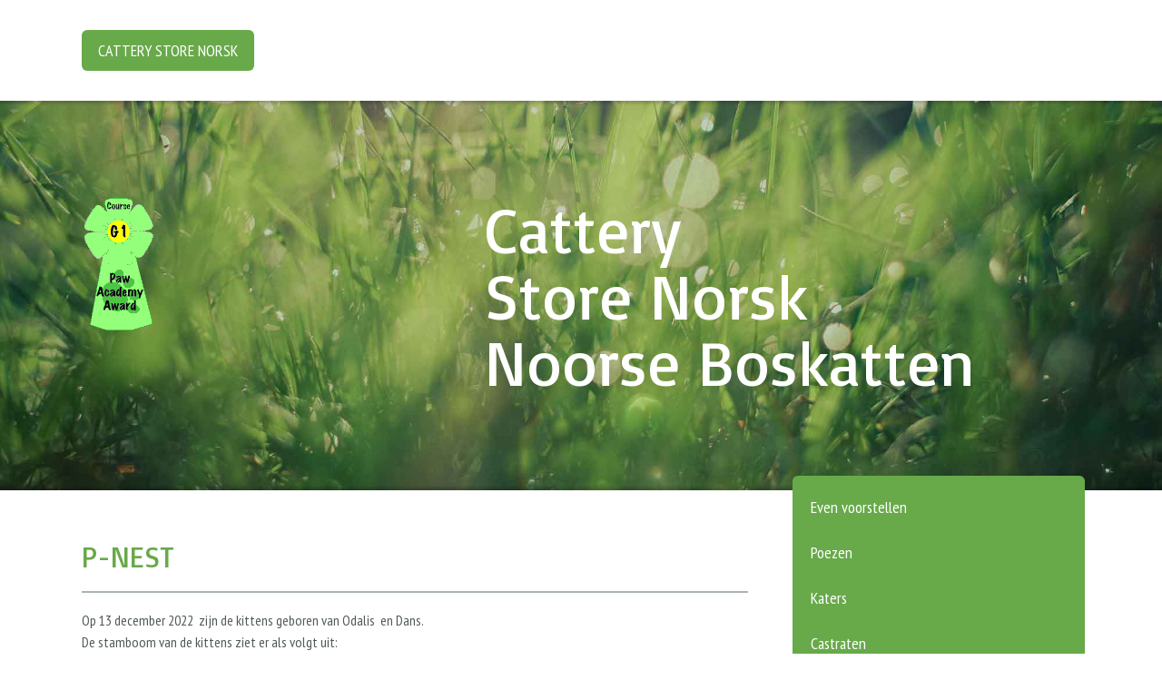

--- FILE ---
content_type: text/html; charset=UTF-8
request_url: https://www.storenorsk.com/cattery-store-norsk/vorige-nestjes/p-nest/
body_size: 10224
content:
<!DOCTYPE html>
<html lang="nl-NL"><head>
    <meta charset="utf-8"/>
    <link rel="dns-prefetch preconnect" href="https://u.jimcdn.com/" crossorigin="anonymous"/>
<link rel="dns-prefetch preconnect" href="https://assets.jimstatic.com/" crossorigin="anonymous"/>
<link rel="dns-prefetch preconnect" href="https://image.jimcdn.com" crossorigin="anonymous"/>
<link rel="dns-prefetch preconnect" href="https://fonts.jimstatic.com" crossorigin="anonymous"/>
<meta name="viewport" content="width=device-width, initial-scale=1"/>
<meta http-equiv="X-UA-Compatible" content="IE=edge"/>
<meta name="description" content=""/>
<meta name="robots" content="index, follow, archive"/>
<meta property="st:section" content=""/>
<meta name="generator" content="Jimdo Creator"/>
<meta name="twitter:title" content="P-nest"/>
<meta name="twitter:description" content="Op 13 december 2022 zijn de kittens geboren van Odalis en Dans. De stamboom van de kittens ziet er als volgt uit:"/>
<meta name="twitter:card" content="summary_large_image"/>
<meta property="og:url" content="http://www.storenorsk.com/cattery-store-norsk/vorige-nestjes/p-nest/"/>
<meta property="og:title" content="P-nest"/>
<meta property="og:description" content="Op 13 december 2022 zijn de kittens geboren van Odalis en Dans. De stamboom van de kittens ziet er als volgt uit:"/>
<meta property="og:type" content="website"/>
<meta property="og:locale" content="nl_NL"/>
<meta property="og:site_name" content="De website van storenorsk!"/>
<meta name="twitter:image" content="https://image.jimcdn.com/app/cms/image/transf/none/path/s65a78ed2dd5e94b2/backgroundarea/i7e921d49aae6d25d/version/1461185441/image.jpg"/>
<meta property="og:image" content="https://image.jimcdn.com/app/cms/image/transf/none/path/s65a78ed2dd5e94b2/backgroundarea/i7e921d49aae6d25d/version/1461185441/image.jpg"/>
<meta property="og:image:width" content="2000"/>
<meta property="og:image:height" content="1500"/>
<meta property="og:image:secure_url" content="https://image.jimcdn.com/app/cms/image/transf/none/path/s65a78ed2dd5e94b2/backgroundarea/i7e921d49aae6d25d/version/1461185441/image.jpg"/><title>P-nest - De website van storenorsk!</title>
<link rel="icon" type="image/png" href="[data-uri]"/>
    
<link rel="canonical" href="https://www.storenorsk.com/cattery-store-norsk/vorige-nestjes/p-nest/"/>

        <script src="https://assets.jimstatic.com/ckies.js.7c38a5f4f8d944ade39b.js"></script>

        <script src="https://assets.jimstatic.com/cookieControl.js.b05bf5f4339fa83b8e79.js"></script>
    <script>window.CookieControlSet.setToOff();</script>

    <style>html,body{margin:0}.hidden{display:none}.n{padding:5px}#cc-website-title a {text-decoration: none}.cc-m-image-align-1{text-align:left}.cc-m-image-align-2{text-align:right}.cc-m-image-align-3{text-align:center}</style>

        <link href="https://u.jimcdn.com/cms/o/s65a78ed2dd5e94b2/layout/dm_b05359684a2a87270746474ba586e63b/css/layout.css?t=1464279931" rel="stylesheet" type="text/css" id="jimdo_layout_css"/>
<script>     /* <![CDATA[ */     /*!  loadCss [c]2014 @scottjehl, Filament Group, Inc.  Licensed MIT */     window.loadCSS = window.loadCss = function(e,n,t){var r,l=window.document,a=l.createElement("link");if(n)r=n;else{var i=(l.body||l.getElementsByTagName("head")[0]).childNodes;r=i[i.length-1]}var o=l.styleSheets;a.rel="stylesheet",a.href=e,a.media="only x",r.parentNode.insertBefore(a,n?r:r.nextSibling);var d=function(e){for(var n=a.href,t=o.length;t--;)if(o[t].href===n)return e.call(a);setTimeout(function(){d(e)})};return a.onloadcssdefined=d,d(function(){a.media=t||"all"}),a};     window.onloadCSS = function(n,o){n.onload=function(){n.onload=null,o&&o.call(n)},"isApplicationInstalled"in navigator&&"onloadcssdefined"in n&&n.onloadcssdefined(o)}     /* ]]> */ </script>     <script>
// <![CDATA[
onloadCSS(loadCss('https://assets.jimstatic.com/web.css.cba479cb7ca5b5a1cac2a1ff8a34b9db.css') , function() {
    this.id = 'jimdo_web_css';
});
// ]]>
</script>
<link href="https://assets.jimstatic.com/web.css.cba479cb7ca5b5a1cac2a1ff8a34b9db.css" rel="preload" as="style"/>
<noscript>
<link href="https://assets.jimstatic.com/web.css.cba479cb7ca5b5a1cac2a1ff8a34b9db.css" rel="stylesheet"/>
</noscript>
    <script>
    //<![CDATA[
        var jimdoData = {"isTestserver":false,"isLcJimdoCom":false,"isJimdoHelpCenter":false,"isProtectedPage":false,"cstok":"","cacheJsKey":"7093479d026ccfbb48d2a101aeac5fbd70d2cc12","cacheCssKey":"7093479d026ccfbb48d2a101aeac5fbd70d2cc12","cdnUrl":"https:\/\/assets.jimstatic.com\/","minUrl":"https:\/\/assets.jimstatic.com\/app\/cdn\/min\/file\/","authUrl":"https:\/\/a.jimdo.com\/","webPath":"https:\/\/www.storenorsk.com\/","appUrl":"https:\/\/a.jimdo.com\/","cmsLanguage":"nl_NL","isFreePackage":false,"mobile":false,"isDevkitTemplateUsed":true,"isTemplateResponsive":true,"websiteId":"s65a78ed2dd5e94b2","pageId":1698506814,"packageId":3,"shop":{"deliveryTimeTexts":{"1":"Levertijd: 1-3 dagen","2":"Levertijd: 3-5 dagen","3":"Levertijd: 5-8 dagen"},"checkoutButtonText":"Naar de kassa","isReady":false,"currencyFormat":{"pattern":"\u00a4 #,##0.00;\u00a4 -#,##0.00","convertedPattern":"$ #,##0.00","symbols":{"GROUPING_SEPARATOR":".","DECIMAL_SEPARATOR":",","CURRENCY_SYMBOL":"\u20ac"}},"currencyLocale":"nl_NL"},"tr":{"gmap":{"searchNotFound":"Het ingevoerde adres kon niet worden gevonden of bestaat niet.","routeNotFound":"De route kon niet berekend worden. Mogelijke oorzaken: het vertrekadres is niet precies genoeg aangegeven of te ver van het aankomstadres verwijderd."},"shop":{"checkoutSubmit":{"next":"Volgende stap","wait":"Een moment geduld"},"paypalError":"Helaas is er iets verkeerd gegaan. Probeer het nog een keer!","cartBar":"Naar de winkelwagen","maintenance":"Deze webshop is tijdelijk helaas niet bereikbaar. Probeer het later nog eens.","addToCartOverlay":{"productInsertedText":"Het product is aan de winkelwagen toegevoegd.","continueShoppingText":"Verder winkelen","reloadPageText":"Opnieuw laden"},"notReadyText":"Het opzetten van deze webshop is nog niet volledig afgerond.","numLeftText":"Er zijn op dit moment niet meer dan {:num} exemplaren van dit artikel beschikbaar.","oneLeftText":"Er is helaas nog maar \u00e9\u00e9n exemplaar van dit product beschikbaar."},"common":{"timeout":"Er is een fout opgetreden. De door jou gekozen actie werd onderbroken. Probeer het later nog een keer."},"form":{"badRequest":"Er is een fout opgetreden. De invoer kon helaas niet verzonden worden. Probeer het later nog een keer!"}},"jQuery":"jimdoGen002","isJimdoMobileApp":false,"bgConfig":{"id":18155814,"type":"picture","options":{"fixed":true},"images":[{"id":5247080514,"url":"https:\/\/image.jimcdn.com\/app\/cms\/image\/transf\/none\/path\/s65a78ed2dd5e94b2\/backgroundarea\/i7e921d49aae6d25d\/version\/1461185441\/image.jpg","altText":""}]},"bgFullscreen":null,"responsiveBreakpointLandscape":767,"responsiveBreakpointPortrait":480,"copyableHeadlineLinks":false,"tocGeneration":false,"googlemapsConsoleKey":false,"loggingForAnalytics":false,"loggingForPredefinedPages":false,"isFacebookPixelIdEnabled":false,"userAccountId":"b69d16a8-d69b-489b-9ae9-0dc84b922acd"};
    // ]]>
</script>

     <script> (function(window) { 'use strict'; var regBuff = window.__regModuleBuffer = []; var regModuleBuffer = function() { var args = [].slice.call(arguments); regBuff.push(args); }; if (!window.regModule) { window.regModule = regModuleBuffer; } })(window); </script>
    <script src="https://assets.jimstatic.com/web.js.24f3cfbc36a645673411.js" async="true"></script>
    <script src="https://assets.jimstatic.com/at.js.62588d64be2115a866ce.js"></script>
    
</head>

<body class="body cc-page j-m-gallery-styles j-m-video-styles j-m-hr-styles j-m-header-styles j-m-text-styles j-m-emotionheader-styles j-m-htmlCode-styles j-m-rss-styles j-m-form-styles j-m-table-styles j-m-textWithImage-styles j-m-downloadDocument-styles j-m-imageSubtitle-styles j-m-flickr-styles j-m-googlemaps-styles j-m-blogSelection-styles j-m-comment-styles j-m-jimdo-styles j-m-profile-styles j-m-guestbook-styles j-m-promotion-styles j-m-twitter-styles j-m-hgrid-styles j-m-shoppingcart-styles j-m-catalog-styles j-m-product-styles j-m-facebook-styles j-m-sharebuttons-styles j-m-formnew-styles j-m-callToAction-styles j-m-turbo-styles j-m-spacing-styles j-m-googleplus-styles j-m-dummy-styles j-m-search-styles j-m-booking-styles j-m-socialprofiles-styles j-footer-styles cc-pagemode-default cc-content-parent" id="page-1698506814">

<div id="cc-inner" class="cc-content-parent">

  <!-- _nav-toggle.sass -->
  <input type="checkbox" id="jtpl-nav-toggle-checkbox"/><!-- END _nav-toggle.sass --><!-- _main.sass --><div class="jtpl-main cc-content-parent">
  <!-- END _main.sass -->

    <!-- _nav-mobile.sass -->
    <nav class="jtpl-mobile-nav"><nav class="jtpl-mobile-nav__inner navigation-colors"><div data-container="navigation"><div class="j-nav-variant-nested"><ul class="cc-nav-level-0 j-nav-level-0"><li id="cc-nav-view-1499614214" class="jmd-nav__list-item-0 j-nav-has-children cc-nav-parent j-nav-parent jmd-nav__item--parent"><a href="/" data-link-title="Cattery Store Norsk">Cattery Store Norsk</a><span data-navi-toggle="cc-nav-view-1499614214" class="jmd-nav__toggle-button"></span><ul class="cc-nav-level-1 j-nav-level-1"><li id="cc-nav-view-1499614314" class="jmd-nav__list-item-1 j-nav-has-children"><a href="/cattery-store-norsk/even-voorstellen/" data-link-title="Even voorstellen">Even voorstellen</a><span data-navi-toggle="cc-nav-view-1499614314" class="jmd-nav__toggle-button"></span><ul class="cc-nav-level-2 j-nav-level-2"><li id="cc-nav-view-1499947714" class="jmd-nav__list-item-2"><a href="/cattery-store-norsk/even-voorstellen/noorse-boskat/" data-link-title="Noorse Boskat">Noorse Boskat</a></li></ul></li><li id="cc-nav-view-1499614414" class="jmd-nav__list-item-1 j-nav-has-children"><a href="/cattery-store-norsk/poezen/" data-link-title="Poezen">Poezen</a><span data-navi-toggle="cc-nav-view-1499614414" class="jmd-nav__toggle-button"></span><ul class="cc-nav-level-2 j-nav-level-2"><li id="cc-nav-view-1699841714" class="jmd-nav__list-item-2"><a href="/cattery-store-norsk/poezen/tara-hazel-store-norsk/" data-link-title="Tara Hazel Store Norsk">Tara Hazel Store Norsk</a></li><li id="cc-nav-view-1699841814" class="jmd-nav__list-item-2"><a href="/cattery-store-norsk/poezen/amber-angels-mulan/" data-link-title="Amber Angels Mulan">Amber Angels Mulan</a></li></ul></li><li id="cc-nav-view-1590723614" class="jmd-nav__list-item-1 j-nav-has-children"><a href="/cattery-store-norsk/katers/" data-link-title="Katers">Katers</a><span data-navi-toggle="cc-nav-view-1590723614" class="jmd-nav__toggle-button"></span><ul class="cc-nav-level-2 j-nav-level-2"><li id="cc-nav-view-1697081114" class="jmd-nav__list-item-2"><a href="/cattery-store-norsk/katers/kevin-vom-jolstra-fjord/" data-link-title="Kevin vom Jolstra Fjord">Kevin vom Jolstra Fjord</a></li><li id="cc-nav-view-1697081214" class="jmd-nav__list-item-2"><a href="/cattery-store-norsk/katers/in-de-padjes-guus/" data-link-title="In de Padjes Guus">In de Padjes Guus</a></li></ul></li><li id="cc-nav-view-1499913114" class="jmd-nav__list-item-1"><a href="/cattery-store-norsk/castraten/" data-link-title="Castraten">Castraten</a></li><li id="cc-nav-view-1499924014" class="jmd-nav__list-item-1"><a href="/cattery-store-norsk/informatie-kittens/" data-link-title="Informatie kittens">Informatie kittens</a></li><li id="cc-nav-view-1499912414" class="jmd-nav__list-item-1 j-nav-has-children"><a href="/cattery-store-norsk/kittens/" data-link-title="Kittens">Kittens</a><span data-navi-toggle="cc-nav-view-1499912414" class="jmd-nav__toggle-button"></span><ul class="cc-nav-level-2 j-nav-level-2"><li id="cc-nav-view-1701510214" class="jmd-nav__list-item-2"><a href="/cattery-store-norsk/kittens/w-nest/" data-link-title="W-nest">W-nest</a></li><li id="cc-nav-view-1701510314" class="jmd-nav__list-item-2"><a href="/cattery-store-norsk/kittens/x-nest/" data-link-title="X-nest">X-nest</a></li><li id="cc-nav-view-1701510114" class="jmd-nav__list-item-2"><a href="/cattery-store-norsk/kittens/foto-s-per-week-w-x-nest/" data-link-title="Foto's per week W &amp; X-nest">Foto's per week W &amp; X-nest</a></li></ul></li><li id="cc-nav-view-1648563214" class="jmd-nav__list-item-1 j-nav-has-children cc-nav-parent j-nav-parent jmd-nav__item--parent"><a href="/cattery-store-norsk/vorige-nestjes/" data-link-title="Vorige nestjes">Vorige nestjes</a><span data-navi-toggle="cc-nav-view-1648563214" class="jmd-nav__toggle-button"></span><ul class="cc-nav-level-2 j-nav-level-2"><li id="cc-nav-view-1699329514" class="jmd-nav__list-item-2"><a href="/cattery-store-norsk/vorige-nestjes/v-nest/" data-link-title="V-nest">V-nest</a></li><li id="cc-nav-view-1699329614" class="jmd-nav__list-item-2"><a href="/cattery-store-norsk/vorige-nestjes/foto-s-per-week-v-nest/" data-link-title="Foto's per week V-nest">Foto's per week V-nest</a></li><li id="cc-nav-view-1700210914" class="jmd-nav__list-item-2"><a href="/cattery-store-norsk/vorige-nestjes/t-nest-1/" data-link-title="T-nest">T-nest</a></li><li id="cc-nav-view-1700211014" class="jmd-nav__list-item-2"><a href="/cattery-store-norsk/vorige-nestjes/foto-s-per-week-t-nest-1/" data-link-title="Foto's per week T-nest">Foto's per week T-nest</a></li><li id="cc-nav-view-1699104214" class="jmd-nav__list-item-2"><a href="/cattery-store-norsk/vorige-nestjes/s-nest/" data-link-title="S-nest">S-nest</a></li><li id="cc-nav-view-1697048414" class="jmd-nav__list-item-2"><a href="/cattery-store-norsk/vorige-nestjes/foto-s-per-week-s-nest/" data-link-title="Foto's per week S-nest">Foto's per week S-nest</a></li><li id="cc-nav-view-1697048214" class="jmd-nav__list-item-2"><a href="/cattery-store-norsk/vorige-nestjes/r-nest/" data-link-title="R-nest">R-nest</a></li><li id="cc-nav-view-1699104314" class="jmd-nav__list-item-2"><a href="/cattery-store-norsk/vorige-nestjes/foto-s-per-week-r-nest/" data-link-title="Foto's per week R-nest">Foto's per week R-nest</a></li><li id="cc-nav-view-1698506814" class="jmd-nav__list-item-2 cc-nav-current j-nav-current jmd-nav__item--current"><a href="/cattery-store-norsk/vorige-nestjes/p-nest/" data-link-title="P-nest" class="cc-nav-current j-nav-current jmd-nav__link--current">P-nest</a></li><li id="cc-nav-view-1698506914" class="jmd-nav__list-item-2"><a href="/cattery-store-norsk/vorige-nestjes/foto-s-per-week-p-nest/" data-link-title="Foto's per week P-nest">Foto's per week P-nest</a></li><li id="cc-nav-view-1697048514" class="jmd-nav__list-item-2"><a href="/cattery-store-norsk/vorige-nestjes/q-nest/" data-link-title="Q-nest">Q-nest</a></li><li id="cc-nav-view-1697048614" class="jmd-nav__list-item-2"><a href="/cattery-store-norsk/vorige-nestjes/foto-s-per-week-q-nest/" data-link-title="Foto's per week Q-nest">Foto's per week Q-nest</a></li><li id="cc-nav-view-1692268414" class="jmd-nav__list-item-2"><a href="/cattery-store-norsk/vorige-nestjes/n-nest/" data-link-title="N-nest">N-nest</a></li><li id="cc-nav-view-1692268514" class="jmd-nav__list-item-2"><a href="/cattery-store-norsk/vorige-nestjes/foto-s-per-week-n-nest/" data-link-title="Foto's per week N-nest">Foto's per week N-nest</a></li><li id="cc-nav-view-1691957414" class="jmd-nav__list-item-2"><a href="/cattery-store-norsk/vorige-nestjes/m-nest/" data-link-title="M-nest">M-nest</a></li><li id="cc-nav-view-1691957514" class="jmd-nav__list-item-2"><a href="/cattery-store-norsk/vorige-nestjes/foto-s-per-week-m-nest/" data-link-title="Foto's per week M-nest">Foto's per week M-nest</a></li><li id="cc-nav-view-1691162414" class="jmd-nav__list-item-2"><a href="/cattery-store-norsk/vorige-nestjes/l-nest/" data-link-title="L-nest">L-nest</a></li><li id="cc-nav-view-1691162514" class="jmd-nav__list-item-2"><a href="/cattery-store-norsk/vorige-nestjes/foto-s-per-week-l-nest/" data-link-title="Foto's per week L-nest">Foto's per week L-nest</a></li><li id="cc-nav-view-1690895614" class="jmd-nav__list-item-2"><a href="/cattery-store-norsk/vorige-nestjes/k-nest/" data-link-title="K-nest">K-nest</a></li><li id="cc-nav-view-1689167914" class="jmd-nav__list-item-2"><a href="/cattery-store-norsk/vorige-nestjes/foto-s-per-week-k-nest/" data-link-title="Foto's per week K-nest">Foto's per week K-nest</a></li><li id="cc-nav-view-1689167714" class="jmd-nav__list-item-2"><a href="/cattery-store-norsk/vorige-nestjes/j-nest/" data-link-title="J-nest">J-nest</a></li><li id="cc-nav-view-1690896514" class="jmd-nav__list-item-2"><a href="/cattery-store-norsk/vorige-nestjes/foto-s-per-week-j-nest/" data-link-title="Foto's per week J-nest">Foto's per week J-nest</a></li><li id="cc-nav-view-1689167814" class="jmd-nav__list-item-2"><a href="/cattery-store-norsk/vorige-nestjes/i-nest/" data-link-title="I-nest">I-nest</a></li><li id="cc-nav-view-1685705014" class="jmd-nav__list-item-2"><a href="/cattery-store-norsk/vorige-nestjes/foto-s-per-week-i-nest/" data-link-title="Foto's per week I-nest">Foto's per week I-nest</a></li><li id="cc-nav-view-1684781014" class="jmd-nav__list-item-2"><a href="/cattery-store-norsk/vorige-nestjes/h-nest/" data-link-title="H-nest">H-nest</a></li><li id="cc-nav-view-1684781114" class="jmd-nav__list-item-2"><a href="/cattery-store-norsk/vorige-nestjes/foto-s-per-week-h-nest/" data-link-title="Foto's per week H-nest">Foto's per week H-nest</a></li><li id="cc-nav-view-1648563914" class="jmd-nav__list-item-2"><a href="/cattery-store-norsk/vorige-nestjes/f-nest/" data-link-title="F-nest">F-nest</a></li><li id="cc-nav-view-1672660014" class="jmd-nav__list-item-2"><a href="/cattery-store-norsk/vorige-nestjes/foto-s-per-week-f-nest/" data-link-title="Foto's per week F-nest">Foto's per week F-nest</a></li><li id="cc-nav-view-1672660114" class="jmd-nav__list-item-2"><a href="/cattery-store-norsk/vorige-nestjes/g-nest/" data-link-title="G-nest">G-nest</a></li><li id="cc-nav-view-1672660214" class="jmd-nav__list-item-2"><a href="/cattery-store-norsk/vorige-nestjes/foto-s-per-week-g-nest/" data-link-title="Foto's per week G-nest">Foto's per week G-nest</a></li><li id="cc-nav-view-1659593614" class="jmd-nav__list-item-2"><a href="/cattery-store-norsk/vorige-nestjes/e-nest/" data-link-title="E-nest">E-nest</a></li><li id="cc-nav-view-1659593714" class="jmd-nav__list-item-2"><a href="/cattery-store-norsk/vorige-nestjes/foto-s-per-week-e-nest/" data-link-title="Foto's per week E-nest">Foto's per week E-nest</a></li><li id="cc-nav-view-1672659914" class="jmd-nav__list-item-2"><a href="/cattery-store-norsk/vorige-nestjes/d-nest/" data-link-title="D-nest">D-nest</a></li><li id="cc-nav-view-1645032514" class="jmd-nav__list-item-2"><a href="/cattery-store-norsk/vorige-nestjes/foto-s-per-week-d-nest/" data-link-title="Foto's per week D-nest">Foto's per week D-nest</a></li><li id="cc-nav-view-1658111014" class="jmd-nav__list-item-2"><a href="/cattery-store-norsk/vorige-nestjes/c-nest/" data-link-title="C-nest">C-nest</a></li><li id="cc-nav-view-1499924314" class="jmd-nav__list-item-2"><a href="/cattery-store-norsk/vorige-nestjes/b-nest/" data-link-title="B-nest">B-nest</a></li><li id="cc-nav-view-1645032414" class="jmd-nav__list-item-2"><a href="/cattery-store-norsk/vorige-nestjes/a-nest/" data-link-title="A-nest">A-nest</a></li></ul></li><li id="cc-nav-view-1499912314" class="jmd-nav__list-item-1"><a href="/cattery-store-norsk/overige-dieren/" data-link-title="Overige dieren">Overige dieren</a></li><li id="cc-nav-view-1499614914" class="jmd-nav__list-item-1"><a href="/cattery-store-norsk/links/" data-link-title="Links">Links</a></li><li id="cc-nav-view-1499614514" class="jmd-nav__list-item-1"><a href="/cattery-store-norsk/contact/" data-link-title="Contact">Contact</a></li></ul></li></ul></div></div>
      </nav></nav><!-- END _nav-mobile.sass --><!-- _nav-toggle.sass --><div class="jtpl-toggle">
      <label for="jtpl-nav-toggle-checkbox" class="jtpl-toggle-label">
        <span class="jtpl-toggle-borders"></span>
      </label>
    </div>
    <!-- END _nav-toggle.sass -->

    <!-- _cart.sass -->
    <div class="jtpl-cart"></div>
    <!-- END _cart.sass -->

    <div class="jtpl-all cc-content-parent">

      <!-- background-area -->
      <div background-area="" class="jtpl-background-area">
      <!-- _nav-main.sass -->
      <div class="jtpl-navigation navigation-colors navigation-alignment">
          <div class="jtpl-navigation__inner jtpl-wrapper navigation-alignment">
              <nav class="jtpl-mainnav"><div data-container="navigation"><div class="j-nav-variant-nested"><ul class="cc-nav-level-0 j-nav-level-0"><li id="cc-nav-view-1499614214" class="jmd-nav__list-item-0 j-nav-has-children cc-nav-parent j-nav-parent jmd-nav__item--parent"><a href="/" data-link-title="Cattery Store Norsk">Cattery Store Norsk</a><span data-navi-toggle="cc-nav-view-1499614214" class="jmd-nav__toggle-button"></span></li></ul></div></div>
              </nav>
</div>
      </div>
      <!-- END _nav-main.sass -->

      <!-- _header.sass -->
      <div class="jtpl-header">
          <div class="jtpl-header__inner jtpl-wrapper">
              <div class="jtpl-logo-area">
                <div id="cc-website-logo" class="cc-single-module-element"><div id="cc-m-7627850814" class="j-module n j-imageSubtitle"><div class="cc-m-image-container"><figure class="cc-imagewrapper cc-m-image-align-1">
<a href="https://www.storenorsk.com/" target="_self"><img srcset="https://image.jimcdn.com/app/cms/image/transf/dimension=81x10000:format=gif/path/s65a78ed2dd5e94b2/image/i17f11eaee3b8487a/version/1513448020/image.gif 81w, https://image.jimcdn.com/app/cms/image/transf/dimension=162x10000:format=gif/path/s65a78ed2dd5e94b2/image/i17f11eaee3b8487a/version/1513448020/image.gif 162w" sizes="(min-width: 81px) 81px, 100vw" id="cc-m-imagesubtitle-image-7627850814" src="https://image.jimcdn.com/app/cms/image/transf/dimension=81x10000:format=gif/path/s65a78ed2dd5e94b2/image/i17f11eaee3b8487a/version/1513448020/image.gif" alt="De website van storenorsk!" class="" data-src-width="346" data-src-height="639" data-src="https://image.jimcdn.com/app/cms/image/transf/dimension=81x10000:format=gif/path/s65a78ed2dd5e94b2/image/i17f11eaee3b8487a/version/1513448020/image.gif" data-image-id="5248071614"/></a>    

</figure>
</div>
<div class="cc-clear"></div>
<script id="cc-m-reg-7627850814">// <![CDATA[

    window.regModule("module_imageSubtitle", {"data":{"imageExists":true,"hyperlink":"","hyperlink_target":"","hyperlinkAsString":"","pinterest":"0","id":7627850814,"widthEqualsContent":"0","resizeWidth":"81","resizeHeight":150},"id":7627850814});
// ]]>
</script></div></div>
              </div>
              <div class="jtpl-title-area">
                <div id="cc-website-title" class="cc-single-module-element"><div id="cc-m-7625518714" class="j-module n j-header"><a href="https://www.storenorsk.com/"><span class="cc-within-single-module-element j-website-title-content" id="cc-m-header-7625518714">Cattery <br/>Store Norsk<br/>Noorse Boskatten</span></a></div></div>
              </div>
          </div>
      </div>
      <!-- END _header.sass -->
    </div>
    <!-- END background-area -->

      <div class="jtpl-container cc-content-parent">
          <div class="jtpl-main-section content-options cc-content-parent">
              <div class="jtpl-main-section__inner cc-content-parent">

                  <!-- _nav-sub.sass -->
                  <div class="jtpl-subnav">
                      <nav class="jtpl-subnav-inner subnavigation-colors"><div data-container="navigation"><div class="j-nav-variant-nested"><ul class="cc-nav-level-1 j-nav-level-1"><li id="cc-nav-view-1499614314" class="jmd-nav__list-item-1 j-nav-has-children"><a href="/cattery-store-norsk/even-voorstellen/" data-link-title="Even voorstellen">Even voorstellen</a><span data-navi-toggle="cc-nav-view-1499614314" class="jmd-nav__toggle-button"></span></li><li id="cc-nav-view-1499614414" class="jmd-nav__list-item-1 j-nav-has-children"><a href="/cattery-store-norsk/poezen/" data-link-title="Poezen">Poezen</a><span data-navi-toggle="cc-nav-view-1499614414" class="jmd-nav__toggle-button"></span></li><li id="cc-nav-view-1590723614" class="jmd-nav__list-item-1 j-nav-has-children"><a href="/cattery-store-norsk/katers/" data-link-title="Katers">Katers</a><span data-navi-toggle="cc-nav-view-1590723614" class="jmd-nav__toggle-button"></span></li><li id="cc-nav-view-1499913114" class="jmd-nav__list-item-1"><a href="/cattery-store-norsk/castraten/" data-link-title="Castraten">Castraten</a></li><li id="cc-nav-view-1499924014" class="jmd-nav__list-item-1"><a href="/cattery-store-norsk/informatie-kittens/" data-link-title="Informatie kittens">Informatie kittens</a></li><li id="cc-nav-view-1499912414" class="jmd-nav__list-item-1 j-nav-has-children"><a href="/cattery-store-norsk/kittens/" data-link-title="Kittens">Kittens</a><span data-navi-toggle="cc-nav-view-1499912414" class="jmd-nav__toggle-button"></span></li><li id="cc-nav-view-1648563214" class="jmd-nav__list-item-1 j-nav-has-children cc-nav-parent j-nav-parent jmd-nav__item--parent"><a href="/cattery-store-norsk/vorige-nestjes/" data-link-title="Vorige nestjes">Vorige nestjes</a><span data-navi-toggle="cc-nav-view-1648563214" class="jmd-nav__toggle-button"></span><ul class="cc-nav-level-2 j-nav-level-2"><li id="cc-nav-view-1699329514" class="jmd-nav__list-item-2"><a href="/cattery-store-norsk/vorige-nestjes/v-nest/" data-link-title="V-nest">V-nest</a></li><li id="cc-nav-view-1699329614" class="jmd-nav__list-item-2"><a href="/cattery-store-norsk/vorige-nestjes/foto-s-per-week-v-nest/" data-link-title="Foto's per week V-nest">Foto's per week V-nest</a></li><li id="cc-nav-view-1700210914" class="jmd-nav__list-item-2"><a href="/cattery-store-norsk/vorige-nestjes/t-nest-1/" data-link-title="T-nest">T-nest</a></li><li id="cc-nav-view-1700211014" class="jmd-nav__list-item-2"><a href="/cattery-store-norsk/vorige-nestjes/foto-s-per-week-t-nest-1/" data-link-title="Foto's per week T-nest">Foto's per week T-nest</a></li><li id="cc-nav-view-1699104214" class="jmd-nav__list-item-2"><a href="/cattery-store-norsk/vorige-nestjes/s-nest/" data-link-title="S-nest">S-nest</a></li><li id="cc-nav-view-1697048414" class="jmd-nav__list-item-2"><a href="/cattery-store-norsk/vorige-nestjes/foto-s-per-week-s-nest/" data-link-title="Foto's per week S-nest">Foto's per week S-nest</a></li><li id="cc-nav-view-1697048214" class="jmd-nav__list-item-2"><a href="/cattery-store-norsk/vorige-nestjes/r-nest/" data-link-title="R-nest">R-nest</a></li><li id="cc-nav-view-1699104314" class="jmd-nav__list-item-2"><a href="/cattery-store-norsk/vorige-nestjes/foto-s-per-week-r-nest/" data-link-title="Foto's per week R-nest">Foto's per week R-nest</a></li><li id="cc-nav-view-1698506814" class="jmd-nav__list-item-2 cc-nav-current j-nav-current jmd-nav__item--current"><a href="/cattery-store-norsk/vorige-nestjes/p-nest/" data-link-title="P-nest" class="cc-nav-current j-nav-current jmd-nav__link--current">P-nest</a></li><li id="cc-nav-view-1698506914" class="jmd-nav__list-item-2"><a href="/cattery-store-norsk/vorige-nestjes/foto-s-per-week-p-nest/" data-link-title="Foto's per week P-nest">Foto's per week P-nest</a></li><li id="cc-nav-view-1697048514" class="jmd-nav__list-item-2"><a href="/cattery-store-norsk/vorige-nestjes/q-nest/" data-link-title="Q-nest">Q-nest</a></li><li id="cc-nav-view-1697048614" class="jmd-nav__list-item-2"><a href="/cattery-store-norsk/vorige-nestjes/foto-s-per-week-q-nest/" data-link-title="Foto's per week Q-nest">Foto's per week Q-nest</a></li><li id="cc-nav-view-1692268414" class="jmd-nav__list-item-2"><a href="/cattery-store-norsk/vorige-nestjes/n-nest/" data-link-title="N-nest">N-nest</a></li><li id="cc-nav-view-1692268514" class="jmd-nav__list-item-2"><a href="/cattery-store-norsk/vorige-nestjes/foto-s-per-week-n-nest/" data-link-title="Foto's per week N-nest">Foto's per week N-nest</a></li><li id="cc-nav-view-1691957414" class="jmd-nav__list-item-2"><a href="/cattery-store-norsk/vorige-nestjes/m-nest/" data-link-title="M-nest">M-nest</a></li><li id="cc-nav-view-1691957514" class="jmd-nav__list-item-2"><a href="/cattery-store-norsk/vorige-nestjes/foto-s-per-week-m-nest/" data-link-title="Foto's per week M-nest">Foto's per week M-nest</a></li><li id="cc-nav-view-1691162414" class="jmd-nav__list-item-2"><a href="/cattery-store-norsk/vorige-nestjes/l-nest/" data-link-title="L-nest">L-nest</a></li><li id="cc-nav-view-1691162514" class="jmd-nav__list-item-2"><a href="/cattery-store-norsk/vorige-nestjes/foto-s-per-week-l-nest/" data-link-title="Foto's per week L-nest">Foto's per week L-nest</a></li><li id="cc-nav-view-1690895614" class="jmd-nav__list-item-2"><a href="/cattery-store-norsk/vorige-nestjes/k-nest/" data-link-title="K-nest">K-nest</a></li><li id="cc-nav-view-1689167914" class="jmd-nav__list-item-2"><a href="/cattery-store-norsk/vorige-nestjes/foto-s-per-week-k-nest/" data-link-title="Foto's per week K-nest">Foto's per week K-nest</a></li><li id="cc-nav-view-1689167714" class="jmd-nav__list-item-2"><a href="/cattery-store-norsk/vorige-nestjes/j-nest/" data-link-title="J-nest">J-nest</a></li><li id="cc-nav-view-1690896514" class="jmd-nav__list-item-2"><a href="/cattery-store-norsk/vorige-nestjes/foto-s-per-week-j-nest/" data-link-title="Foto's per week J-nest">Foto's per week J-nest</a></li><li id="cc-nav-view-1689167814" class="jmd-nav__list-item-2"><a href="/cattery-store-norsk/vorige-nestjes/i-nest/" data-link-title="I-nest">I-nest</a></li><li id="cc-nav-view-1685705014" class="jmd-nav__list-item-2"><a href="/cattery-store-norsk/vorige-nestjes/foto-s-per-week-i-nest/" data-link-title="Foto's per week I-nest">Foto's per week I-nest</a></li><li id="cc-nav-view-1684781014" class="jmd-nav__list-item-2"><a href="/cattery-store-norsk/vorige-nestjes/h-nest/" data-link-title="H-nest">H-nest</a></li><li id="cc-nav-view-1684781114" class="jmd-nav__list-item-2"><a href="/cattery-store-norsk/vorige-nestjes/foto-s-per-week-h-nest/" data-link-title="Foto's per week H-nest">Foto's per week H-nest</a></li><li id="cc-nav-view-1648563914" class="jmd-nav__list-item-2"><a href="/cattery-store-norsk/vorige-nestjes/f-nest/" data-link-title="F-nest">F-nest</a></li><li id="cc-nav-view-1672660014" class="jmd-nav__list-item-2"><a href="/cattery-store-norsk/vorige-nestjes/foto-s-per-week-f-nest/" data-link-title="Foto's per week F-nest">Foto's per week F-nest</a></li><li id="cc-nav-view-1672660114" class="jmd-nav__list-item-2"><a href="/cattery-store-norsk/vorige-nestjes/g-nest/" data-link-title="G-nest">G-nest</a></li><li id="cc-nav-view-1672660214" class="jmd-nav__list-item-2"><a href="/cattery-store-norsk/vorige-nestjes/foto-s-per-week-g-nest/" data-link-title="Foto's per week G-nest">Foto's per week G-nest</a></li><li id="cc-nav-view-1659593614" class="jmd-nav__list-item-2"><a href="/cattery-store-norsk/vorige-nestjes/e-nest/" data-link-title="E-nest">E-nest</a></li><li id="cc-nav-view-1659593714" class="jmd-nav__list-item-2"><a href="/cattery-store-norsk/vorige-nestjes/foto-s-per-week-e-nest/" data-link-title="Foto's per week E-nest">Foto's per week E-nest</a></li><li id="cc-nav-view-1672659914" class="jmd-nav__list-item-2"><a href="/cattery-store-norsk/vorige-nestjes/d-nest/" data-link-title="D-nest">D-nest</a></li><li id="cc-nav-view-1645032514" class="jmd-nav__list-item-2"><a href="/cattery-store-norsk/vorige-nestjes/foto-s-per-week-d-nest/" data-link-title="Foto's per week D-nest">Foto's per week D-nest</a></li><li id="cc-nav-view-1658111014" class="jmd-nav__list-item-2"><a href="/cattery-store-norsk/vorige-nestjes/c-nest/" data-link-title="C-nest">C-nest</a></li><li id="cc-nav-view-1499924314" class="jmd-nav__list-item-2"><a href="/cattery-store-norsk/vorige-nestjes/b-nest/" data-link-title="B-nest">B-nest</a></li><li id="cc-nav-view-1645032414" class="jmd-nav__list-item-2"><a href="/cattery-store-norsk/vorige-nestjes/a-nest/" data-link-title="A-nest">A-nest</a></li></ul></li><li id="cc-nav-view-1499912314" class="jmd-nav__list-item-1"><a href="/cattery-store-norsk/overige-dieren/" data-link-title="Overige dieren">Overige dieren</a></li><li id="cc-nav-view-1499614914" class="jmd-nav__list-item-1"><a href="/cattery-store-norsk/links/" data-link-title="Links">Links</a></li><li id="cc-nav-view-1499614514" class="jmd-nav__list-item-1"><a href="/cattery-store-norsk/contact/" data-link-title="Contact">Contact</a></li></ul></div></div>
                      </nav>
</div>
                  <!-- END _nav-sub.sass -->

                  <!-- _content.sass -->
                  <div class="jtpl-content cc-content-parent">
                    <div id="content_area" data-container="content"><div id="content_start"></div>
        
        <div id="cc-matrix-2424159014"><div id="cc-m-9197098014" class="j-module n j-header "><h2 class="" id="cc-m-header-9197098014">P-nest</h2></div><div id="cc-m-9197098114" class="j-module n j-hr ">    <hr/>
</div><div id="cc-m-9197098214" class="j-module n j-text "><p>
    Op 13 december 2022  zijn de kittens geboren van Odalis  en Dans. 
</p>

<p style="background-color: transparent; color: #525b56; font-family: &amp;quot; pt sans narrow&amp;quot;,&amp;quot;century gothic&amp;quot;,&amp;quot;apple gothic&amp;quot;,sans-serif; font-size: 16px; font-style: normal; font-variant: normal; font-weight: 400; letter-spacing: normal; orphans: 2; text-align: left; text-decoration: none; text-indent: 0px; text-transform: none; -webkit-text-stroke-width: 0px; white-space: normal; word-spacing: 0px; margin: 0px;">
    De stamboom van de kittens ziet er als volgt uit:
</p>

<p style="background-color: transparent; color: #525b56; font-family: &amp;quot; pt sans narrow&amp;quot;,&amp;quot;century gothic&amp;quot;,&amp;quot;apple gothic&amp;quot;,sans-serif; font-size: 16px; font-style: normal; font-variant: normal; font-weight: 400; letter-spacing: normal; orphans: 2; text-align: left; text-decoration: none; text-indent: 0px; text-transform: none; -webkit-text-stroke-width: 0px; white-space: normal; word-spacing: 0px; margin: 0px;">
     
</p>

<p style="background-color: transparent; color: #525b56; font-family: &amp;quot; pt sans narrow&amp;quot;,&amp;quot;century gothic&amp;quot;,&amp;quot;apple gothic&amp;quot;,sans-serif; font-size: 16px; font-style: normal; font-variant: normal; font-weight: 400; letter-spacing: normal; orphans: 2; text-align: left; text-decoration: none; text-indent: 0px; text-transform: none; -webkit-text-stroke-width: 0px; white-space: normal; word-spacing: 0px; margin: 0px;">
     
</p></div><div id="cc-m-9197098314" class="j-module n j-hr ">    <hr/>
</div><div id="cc-m-9197098414" class="j-module n j-header "><h3 class="" id="cc-m-header-9197098414">ouders P-nest</h3></div><div id="cc-m-9197098514" class="j-module n j-text "><p>
    Moeder:<span style="font-size: 16px;"> Odalis Zielone Migdaly </span>
</p>

<p>
    Vader:  Int.Ch.  Dan/Queen Dans
</p></div><div id="cc-m-9197098614" class="j-module n j-hgrid ">    <div class="cc-m-hgrid-column" style="width: 49%;">
        <div id="cc-matrix-2424159114"><div id="cc-m-9197098714" class="j-module n j-imageSubtitle "><figure class="cc-imagewrapper cc-m-image-align-1 cc-m-width-maxed">
<img srcset="https://image.jimcdn.com/app/cms/image/transf/dimension=320x10000:format=jpg/path/s65a78ed2dd5e94b2/image/id94d77383e164d15/version/1694108059/image.jpg 320w, https://image.jimcdn.com/app/cms/image/transf/dimension=354x10000:format=jpg/path/s65a78ed2dd5e94b2/image/id94d77383e164d15/version/1694108059/image.jpg 354w, https://image.jimcdn.com/app/cms/image/transf/none/path/s65a78ed2dd5e94b2/image/id94d77383e164d15/version/1694108059/image.jpg 640w" sizes="(min-width: 354px) 354px, 100vw" id="cc-m-imagesubtitle-image-9197098714" src="https://image.jimcdn.com/app/cms/image/transf/dimension=354x10000:format=jpg/path/s65a78ed2dd5e94b2/image/id94d77383e164d15/version/1694108059/image.jpg" alt="" class="" data-src-width="640" data-src-height="480" data-src="https://image.jimcdn.com/app/cms/image/transf/dimension=354x10000:format=jpg/path/s65a78ed2dd5e94b2/image/id94d77383e164d15/version/1694108059/image.jpg" data-image-id="5945356314"/>    

</figure>

<div class="cc-clear"></div>
<script id="cc-m-reg-9197098714">// <![CDATA[

    window.regModule("module_imageSubtitle", {"data":{"imageExists":true,"hyperlink":"","hyperlink_target":"","hyperlinkAsString":"","pinterest":"0","id":9197098714,"widthEqualsContent":"1","resizeWidth":"354","resizeHeight":266},"id":9197098714});
// ]]>
</script></div></div>    </div>
            <div class="cc-m-hgrid-separator" data-display="cms-only"><div></div></div>
        <div class="cc-m-hgrid-column last" style="width: 49%;">
        <div id="cc-matrix-2424159214"><div id="cc-m-9197098814" class="j-module n j-imageSubtitle "><figure class="cc-imagewrapper cc-m-image-align-1">
<img srcset="https://image.jimcdn.com/app/cms/image/transf/dimension=195x10000:format=png/path/s65a78ed2dd5e94b2/image/i4194649f76da076c/version/1694108060/image.png 195w, https://image.jimcdn.com/app/cms/image/transf/dimension=320x10000:format=png/path/s65a78ed2dd5e94b2/image/i4194649f76da076c/version/1694108060/image.png 320w, https://image.jimcdn.com/app/cms/image/transf/dimension=390x10000:format=png/path/s65a78ed2dd5e94b2/image/i4194649f76da076c/version/1694108060/image.png 390w" sizes="(min-width: 195px) 195px, 100vw" id="cc-m-imagesubtitle-image-9197098814" src="https://image.jimcdn.com/app/cms/image/transf/dimension=195x10000:format=png/path/s65a78ed2dd5e94b2/image/i4194649f76da076c/version/1694108060/image.png" alt="" class="" data-src-width="738" data-src-height="1000" data-src="https://image.jimcdn.com/app/cms/image/transf/dimension=195x10000:format=png/path/s65a78ed2dd5e94b2/image/i4194649f76da076c/version/1694108060/image.png" data-image-id="5945356414"/>    

</figure>

<div class="cc-clear"></div>
<script id="cc-m-reg-9197098814">// <![CDATA[

    window.regModule("module_imageSubtitle", {"data":{"imageExists":true,"hyperlink":"","hyperlink_target":"_blank","hyperlinkAsString":"","pinterest":"0","id":9197098814,"widthEqualsContent":"0","resizeWidth":"195","resizeHeight":265},"id":9197098814});
// ]]>
</script></div></div>    </div>
    
<div class="cc-m-hgrid-overlay" data-display="cms-only"></div>

<br class="cc-clear"/>

</div><div id="cc-m-9197098914" class="j-module n j-spacing ">
    <div class="cc-m-spacer" style="height: 20px;">
    
</div>

</div><div id="cc-m-9197099014" class="j-module n j-hgrid ">    <div class="cc-m-hgrid-column" style="width: 18.4%;">
        <div id="cc-matrix-2424159314"><div id="cc-m-9197099114" class="j-module n j-header "><h3 class="" id="cc-m-header-9197099114">Paige</h3></div><div id="cc-m-9197099214" class="j-module n j-hr ">    <hr/>
</div><div id="cc-m-9197099314" class="j-module n j-imageSubtitle "><figure class="cc-imagewrapper cc-m-image-align-1 cc-m-width-maxed">
<img srcset="https://image.jimcdn.com/app/cms/image/transf/dimension=127x10000:format=jpg/path/s65a78ed2dd5e94b2/image/i40761b3eb813ccef/version/1694108060/image.jpg 127w, https://image.jimcdn.com/app/cms/image/transf/dimension=254x10000:format=jpg/path/s65a78ed2dd5e94b2/image/i40761b3eb813ccef/version/1694108060/image.jpg 254w" sizes="(min-width: 127px) 127px, 100vw" id="cc-m-imagesubtitle-image-9197099314" src="https://image.jimcdn.com/app/cms/image/transf/dimension=127x10000:format=jpg/path/s65a78ed2dd5e94b2/image/i40761b3eb813ccef/version/1694108060/image.jpg" alt="" class="" data-src-width="640" data-src-height="640" data-src="https://image.jimcdn.com/app/cms/image/transf/dimension=127x10000:format=jpg/path/s65a78ed2dd5e94b2/image/i40761b3eb813ccef/version/1694108060/image.jpg" data-image-id="5945356514"/>    

</figure>

<div class="cc-clear"></div>
<script id="cc-m-reg-9197099314">// <![CDATA[

    window.regModule("module_imageSubtitle", {"data":{"imageExists":true,"hyperlink":"","hyperlink_target":"","hyperlinkAsString":"","pinterest":"0","id":9197099314,"widthEqualsContent":"1","resizeWidth":"127","resizeHeight":127},"id":9197099314});
// ]]>
</script></div><div id="cc-m-9197099414" class="j-module n j-text "><p>
    Gewicht:  124 gram
</p>

<p>
    Geslacht: poes
</p>

<p>
    Kleur: Black Tortie silver White tabby blotched
</p></div><div id="cc-m-9197099514" class="j-module n j-hr ">    <hr/>
</div><div id="cc-m-9197099614" class="j-module n j-text "><p>
    Blijft in Cattery 
</p></div></div>    </div>
            <div class="cc-m-hgrid-separator" data-display="cms-only"><div></div></div>
        <div class="cc-m-hgrid-column" style="width: 18.4%;">
        <div id="cc-matrix-2424159414"><div id="cc-m-9197099714" class="j-module n j-header "><h3 class="" id="cc-m-header-9197099714">Pien</h3></div><div id="cc-m-9197099814" class="j-module n j-hr ">    <hr/>
</div><div id="cc-m-9197099914" class="j-module n j-imageSubtitle "><figure class="cc-imagewrapper cc-m-image-align-1 cc-m-width-maxed">
<a href="/cattery-store-norsk/vorige-nestjes/ayla/"><img srcset="https://image.jimcdn.com/app/cms/image/transf/dimension=127x10000:format=jpg/path/s65a78ed2dd5e94b2/image/icda9e1499ddadf3b/version/1694108060/image.jpg 127w, https://image.jimcdn.com/app/cms/image/transf/dimension=254x10000:format=jpg/path/s65a78ed2dd5e94b2/image/icda9e1499ddadf3b/version/1694108060/image.jpg 254w" sizes="(min-width: 127px) 127px, 100vw" id="cc-m-imagesubtitle-image-9197099914" src="https://image.jimcdn.com/app/cms/image/transf/dimension=127x10000:format=jpg/path/s65a78ed2dd5e94b2/image/icda9e1499ddadf3b/version/1694108060/image.jpg" alt="" class="" data-src-width="640" data-src-height="640" data-src="https://image.jimcdn.com/app/cms/image/transf/dimension=127x10000:format=jpg/path/s65a78ed2dd5e94b2/image/icda9e1499ddadf3b/version/1694108060/image.jpg" data-image-id="5945356614"/></a>    

</figure>

<div class="cc-clear"></div>
<script id="cc-m-reg-9197099914">// <![CDATA[

    window.regModule("module_imageSubtitle", {"data":{"imageExists":true,"hyperlink":"\/app\/s65a78ed2dd5e94b2\/pc9bb36d4ce3feb12\/","hyperlink_target":"","hyperlinkAsString":"Ayla","pinterest":"0","id":9197099914,"widthEqualsContent":"1","resizeWidth":"127","resizeHeight":127},"id":9197099914});
// ]]>
</script></div><div id="cc-m-9197100014" class="j-module n j-text "><p>
    Gewicht:  104 gram
</p>

<p>
    Geslacht:  poes
</p>

<p>
    Kleur: Black  Tortie White tabby blochted 
</p></div><div id="cc-m-9197100114" class="j-module n j-hr ">    <hr/>
</div><div id="cc-m-9197100214" class="j-module n j-text "><p>
    Blijft in Cattery 
</p></div></div>    </div>
            <div class="cc-m-hgrid-separator" data-display="cms-only"><div></div></div>
        <div class="cc-m-hgrid-column" style="width: 18.4%;">
        <div id="cc-matrix-2424159514"><div id="cc-m-9197100314" class="j-module n j-header "><h3 class="" id="cc-m-header-9197100314">Paiva</h3></div><div id="cc-m-9197100414" class="j-module n j-hr ">    <hr/>
</div><div id="cc-m-9197100514" class="j-module n j-imageSubtitle "><figure class="cc-imagewrapper cc-m-image-align-1 cc-m-width-maxed">
<img srcset="https://image.jimcdn.com/app/cms/image/transf/dimension=320x10000:format=png/path/s65a78ed2dd5e94b2/image/i523a95d076416224/version/1694108060/image.png 320w, https://image.jimcdn.com/app/cms/image/transf/dimension=640x10000:format=png/path/s65a78ed2dd5e94b2/image/i523a95d076416224/version/1694108060/image.png 640w, https://image.jimcdn.com/app/cms/image/transf/dimension=960x10000:format=png/path/s65a78ed2dd5e94b2/image/i523a95d076416224/version/1694108060/image.png 960w, https://image.jimcdn.com/app/cms/image/transf/none/path/s65a78ed2dd5e94b2/image/i523a95d076416224/version/1694108060/image.png 1000w" sizes="(min-width: 1000px) 1000px, 100vw" id="cc-m-imagesubtitle-image-9197100514" src="https://image.jimcdn.com/app/cms/image/transf/none/path/s65a78ed2dd5e94b2/image/i523a95d076416224/version/1694108060/image.png" alt="" class="" data-src-width="1000" data-src-height="1000" data-src="https://image.jimcdn.com/app/cms/image/transf/none/path/s65a78ed2dd5e94b2/image/i523a95d076416224/version/1694108060/image.png" data-image-id="5945356714"/>    

</figure>

<div class="cc-clear"></div>
<script id="cc-m-reg-9197100514">// <![CDATA[

    window.regModule("module_imageSubtitle", {"data":{"imageExists":true,"hyperlink":"","hyperlink_target":"_blank","hyperlinkAsString":"","pinterest":"0","id":9197100514,"widthEqualsContent":"1","resizeWidth":1000,"resizeHeight":1000},"id":9197100514});
// ]]>
</script></div><div id="cc-m-9197100614" class="j-module n j-text "><p>
    Gewicht: 124 gram
</p>

<p>
    Geslacht: poes
</p>

<p>
    Kleur: Black  White
</p></div><div id="cc-m-9197100714" class="j-module n j-hr ">    <hr/>
</div><div id="cc-m-9197100814" class="j-module n j-text "><p>
    Gereserveerd 
</p></div></div>    </div>
            <div class="cc-m-hgrid-separator" data-display="cms-only"><div></div></div>
        <div class="cc-m-hgrid-column" style="width: 18.4%;">
        <div id="cc-matrix-2424159614"><div id="cc-m-9197100914" class="j-module n j-header "><h3 class="" id="cc-m-header-9197100914">pablo</h3></div><div id="cc-m-9197101014" class="j-module n j-hr ">    <hr/>
</div><div id="cc-m-9197101114" class="j-module n j-imageSubtitle "><figure class="cc-imagewrapper cc-m-image-align-1 cc-m-width-maxed">
<img srcset="https://image.jimcdn.com/app/cms/image/transf/dimension=127x10000:format=jpg/path/s65a78ed2dd5e94b2/image/i014e683eb65a6bb3/version/1694108060/image.jpg 127w, https://image.jimcdn.com/app/cms/image/transf/dimension=254x10000:format=jpg/path/s65a78ed2dd5e94b2/image/i014e683eb65a6bb3/version/1694108060/image.jpg 254w" sizes="(min-width: 127px) 127px, 100vw" id="cc-m-imagesubtitle-image-9197101114" src="https://image.jimcdn.com/app/cms/image/transf/dimension=127x10000:format=jpg/path/s65a78ed2dd5e94b2/image/i014e683eb65a6bb3/version/1694108060/image.jpg" alt="" class="" data-src-width="640" data-src-height="640" data-src="https://image.jimcdn.com/app/cms/image/transf/dimension=127x10000:format=jpg/path/s65a78ed2dd5e94b2/image/i014e683eb65a6bb3/version/1694108060/image.jpg" data-image-id="5945356814"/>    

</figure>

<div class="cc-clear"></div>
<script id="cc-m-reg-9197101114">// <![CDATA[

    window.regModule("module_imageSubtitle", {"data":{"imageExists":true,"hyperlink":"","hyperlink_target":"","hyperlinkAsString":"","pinterest":"0","id":9197101114,"widthEqualsContent":"1","resizeWidth":"127","resizeHeight":127},"id":9197101114});
// ]]>
</script></div><div id="cc-m-9197101214" class="j-module n j-text "><p>
    Gewicht: 124 gram
</p>

<p>
    Geslacht: kater
</p>

<p>
    Kleur: Black  White
</p></div><div id="cc-m-9197101314" class="j-module n j-hr ">    <hr/>
</div><div id="cc-m-9197101414" class="j-module n j-text "><p>
    Gereserveerd 
</p></div></div>    </div>
            <div class="cc-m-hgrid-separator" data-display="cms-only"><div></div></div>
        <div class="cc-m-hgrid-column last" style="width: 18.4%;">
        <div id="cc-matrix-2424159714"><div id="cc-m-9197101514" class="j-module n j-header "><h3 class="" id="cc-m-header-9197101514">Peer</h3></div><div id="cc-m-9197101614" class="j-module n j-hr ">    <hr/>
</div><div id="cc-m-9197101714" class="j-module n j-imageSubtitle "><figure class="cc-imagewrapper cc-m-image-align-1 cc-m-width-maxed">
<img srcset="https://image.jimcdn.com/app/cms/image/transf/dimension=127x10000:format=jpg/path/s65a78ed2dd5e94b2/image/i975b276a8ad41058/version/1694108061/image.jpg 127w, https://image.jimcdn.com/app/cms/image/transf/dimension=254x10000:format=jpg/path/s65a78ed2dd5e94b2/image/i975b276a8ad41058/version/1694108061/image.jpg 254w" sizes="(min-width: 127px) 127px, 100vw" id="cc-m-imagesubtitle-image-9197101714" src="https://image.jimcdn.com/app/cms/image/transf/dimension=127x10000:format=jpg/path/s65a78ed2dd5e94b2/image/i975b276a8ad41058/version/1694108061/image.jpg" alt="" class="" data-src-width="640" data-src-height="640" data-src="https://image.jimcdn.com/app/cms/image/transf/dimension=127x10000:format=jpg/path/s65a78ed2dd5e94b2/image/i975b276a8ad41058/version/1694108061/image.jpg" data-image-id="5945356914"/>    

</figure>

<div class="cc-clear"></div>
<script id="cc-m-reg-9197101714">// <![CDATA[

    window.regModule("module_imageSubtitle", {"data":{"imageExists":true,"hyperlink":"","hyperlink_target":"","hyperlinkAsString":"","pinterest":"0","id":9197101714,"widthEqualsContent":"1","resizeWidth":"127","resizeHeight":127},"id":9197101714});
// ]]>
</script></div><div id="cc-m-9197101814" class="j-module n j-text "><p>
    Gewicht: 124 gram
</p>

<p>
    Geslacht: kater
</p>

<p>
    Kleur: creme White (silver) tabby blotched 
</p></div><div id="cc-m-9197101914" class="j-module n j-hr ">    <hr/>
</div><div id="cc-m-9197102014" class="j-module n j-text "><p>
    Gereserveerd 
</p></div></div>    </div>
    
<div class="cc-m-hgrid-overlay" data-display="cms-only"></div>

<br class="cc-clear"/>

</div></div>
        
        </div>
                  </div>
                  <!-- END _content.sass -->

              </div>
          </div>

          <!-- _sidebar.sass -->
          <div class="jtpl-sidebar sidebar-options">
              <div class="jtpl-sidebar__inner">
                  <div data-container="sidebar"><div id="cc-matrix-1884833214"><div id="cc-m-7625518314" class="j-module n j-hgrid ">    <div class="cc-m-hgrid-column" style="width: 31.99%;">
        <div id="cc-matrix-1885946814"><div id="cc-m-7737881114" class="j-module n j-imageSubtitle "><figure class="cc-imagewrapper cc-m-image-align-2">
<img srcset="https://image.jimcdn.com/app/cms/image/transf/dimension=192x10000:format=jpg/path/s65a78ed2dd5e94b2/image/i23f9dd88ded4bdb2/version/1488290882/image.jpg 192w, https://image.jimcdn.com/app/cms/image/transf/dimension=320x10000:format=jpg/path/s65a78ed2dd5e94b2/image/i23f9dd88ded4bdb2/version/1488290882/image.jpg 320w, https://image.jimcdn.com/app/cms/image/transf/dimension=384x10000:format=jpg/path/s65a78ed2dd5e94b2/image/i23f9dd88ded4bdb2/version/1488290882/image.jpg 384w" sizes="(min-width: 192px) 192px, 100vw" id="cc-m-imagesubtitle-image-7737881114" src="https://image.jimcdn.com/app/cms/image/transf/dimension=192x10000:format=jpg/path/s65a78ed2dd5e94b2/image/i23f9dd88ded4bdb2/version/1488290882/image.jpg" alt="" class="" data-src-width="481" data-src-height="459" data-src="https://image.jimcdn.com/app/cms/image/transf/dimension=192x10000:format=jpg/path/s65a78ed2dd5e94b2/image/i23f9dd88ded4bdb2/version/1488290882/image.jpg" data-image-id="5307856314"/>    

</figure>

<div class="cc-clear"></div>
<script id="cc-m-reg-7737881114">// <![CDATA[

    window.regModule("module_imageSubtitle", {"data":{"imageExists":true,"hyperlink":"","hyperlink_target":"","hyperlinkAsString":"","pinterest":"0","id":7737881114,"widthEqualsContent":"0","resizeWidth":"192","resizeHeight":184},"id":7737881114});
// ]]>
</script></div></div>    </div>
            <div class="cc-m-hgrid-separator" data-display="cms-only"><div></div></div>
        <div class="cc-m-hgrid-column" style="width: 14.8%;">
        <div id="cc-matrix-1884833514"></div>    </div>
            <div class="cc-m-hgrid-separator" data-display="cms-only"><div></div></div>
        <div class="cc-m-hgrid-column last" style="width: 49.18%;">
        <div id="cc-matrix-1884833614"><div id="cc-m-7625518614" class="j-module n j-text "><p>
    <span style="font-size: 20px;">Cattery Store Norsk</span>
</p>

<p>
    <span style="font-size: 20px;">Leuvensestraat 21b / 6923 BN  GROESSEN</span>
</p>

<p>
    <span style="font-size: 20px;"><a href="tel:06 14655403">06 14655403</a> //  storenorsk@gmail.com<br/>
    <br/></span>
</p>

<p>
    <span style="font-size: 20px;">Facebook: Cattery Store Norsk</span>
</p>

<p>
    <span style="font-size: 20px;">Instagram: </span><a href="https://www.instagram.com/catterystorenorsk/" style="font-size: 1.6em; -webkit-text-size-adjust: 100%;" target="_top">https://www.instagram.com/catterystorenorsk/</a>
</p>

<p>
     
</p></div></div>    </div>
    
<div class="cc-m-hgrid-overlay" data-display="cms-only"></div>

<br class="cc-clear"/>

</div></div></div>
              </div>
          </div>
          <!-- END _sidebar.sass -->

          <!-- _footer.sass -->
          <footer class="jtpl-footer footer-options"><div class="jtpl-footer__inner">
                  <div id="contentfooter" data-container="footer">

    
    <div class="j-meta-links">
        <a href="/about/">Impressum</a> | <a href="//www.storenorsk.com/j/privacy">Privacyverklaring</a> | <a href="/sitemap/">Sitemap</a>    </div>

    <div class="j-admin-links">
            
    <span class="loggedout">
        <a rel="nofollow" id="login" href="/login">Inloggen</a>
    </span>

<span class="loggedin">
    <a rel="nofollow" id="logout" target="_top" href="https://cms.e.jimdo.com/app/cms/logout.php">
        Uitloggen    </a>
    |
    <a rel="nofollow" id="edit" target="_top" href="https://a.jimdo.com/app/auth/signin/jumpcms/?page=1698506814">Bewerken</a>
</span>
        </div>

    
</div>

              </div>
          </footer><!-- END _footer.sass -->
</div>

    </div>

  </div>
</div>    <script type="text/javascript">
//<![CDATA[
addAutomatedTracking('creator.website', track_anon);
//]]>
</script>
    
<div id="loginbox" class="hidden">

    <div id="loginbox-header">

    <a class="cc-close" title="Dit element sluiten" href="#">Sluiten</a>

    <div class="c"></div>

</div>

<div id="loginbox-content">

        <div id="resendpw"></div>

        <div id="loginboxOuter"></div>
    </div>
</div>
<div id="loginbox-darklayer" class="hidden"></div>
<script>// <![CDATA[

    window.regModule("web_login", {"url":"https:\/\/www.storenorsk.com\/","pageId":1698506814});
// ]]>
</script>




</body>
</html>


--- FILE ---
content_type: text/css; charset=UTF-8
request_url: https://u.jimcdn.com/cms/o/s65a78ed2dd5e94b2/layout/dm_b05359684a2a87270746474ba586e63b/css/layout.css?t=1464279931
body_size: 5998
content:
@import url(https://fonts.jimstatic.com/css?family=PT+Sans+Narrow|Cabin+Condensed&subset=latin,latin-ext);@import url("https://fonts.jimstatic.com/css?family=Basic%3Aregular%7CBasic%3Aregular%7CBasic%3Aregular%7CBasic%3Aregular%7CBasic%3Aregular%7CBasic%3Aregular%7CBasic%3Aregular%7CBasic%3Aregular%7CBasic%3Aregular%7CBasic%3Aregular&subset=latin-ext");fieldset,figure,p{margin:0}.jtpl-toggle-borders,.jtpl-toggle-borders:after,.jtpl-toggle-borders:before{border-radius:1000px;border-top-style:solid;display:block}.j-module a:link img,.j-module a:visited img,.j-static-page a:link img,.j-static-page a:visited img,.jtpl-footer a:link img,.jtpl-footer a:visited img,a:link img,a:visited img,fieldset{border:0}.jtpl-toggle-borders:after,.jtpl-toggle-borders:before{content:'';position:absolute;width:100%}.j-nav-level-0 .jmd-nav__toggle-button:after,.j-nav-level-0 .jmd-nav__toggle-button:before{clear:both;display:table}fieldset{padding:0}.j-module .j-rss .rssFeedTitle,.j-module .j-rss h1,.j-module h1,.j-module h2,.j-module h3,.j-module h4,.j-rss .j-module .rssFeedTitle,.j-rss .j-module h1,.j-rss .j-static-page .rssFeedTitle,.j-rss .j-static-page h1,.j-static-page .j-rss .rssFeedTitle,.j-static-page .j-rss h1,.j-static-page h1,.j-static-page h2,.j-static-page h3,.j-static-page
h4{word-wrap:break-word}@media (max-width:767px){.j-module .j-website-title-content,.j-module h1,.j-static-page .j-website-title-content,.j-static-page
h1{font-size:30px!important}.j-module .j-rss h1,.j-module h2,.j-rss .j-module h1,.j-rss .j-static-page h1,.j-static-page .j-rss h1,.j-static-page
h2{font-size:26px!important}.j-module .j-rss .rssFeedTitle,.j-module h3,.j-rss .j-module .rssFeedTitle,.j-rss .j-static-page .rssFeedTitle,.j-static-page .j-rss .rssFeedTitle,.j-static-page
h3{font-size:22px!important}.j-module .cc-shop-product-desc h4,.j-static-page .cc-shop-product-desc
h4{font-size:19px!important}}.jtpl-footer__inner,.jtpl-header__inner,.jtpl-main-section__inner,.jtpl-navigation__inner,.jtpl-sidebar .jtpl-sidebar__inner{margin:0
auto;padding:0
30px;box-sizing:border-box}.jtpl-footer__inner:after,.jtpl-footer__inner:before,.jtpl-header__inner:after,.jtpl-header__inner:before,.jtpl-main-section__inner:after,.jtpl-main-section__inner:before,.jtpl-navigation__inner:after,.jtpl-navigation__inner:before,.jtpl-sidebar .jtpl-sidebar__inner:after,.jtpl-sidebar .jtpl-sidebar__inner:before{clear:both;content:"";display:table}.jtpl-main-section,.jtpl-navigation{box-shadow:0 0 .2em .2em rgba(0,0,0,.2)}.jtpl-cart .j-cart .j-cart-icon,.jtpl-toggle-label{box-shadow:0 0 .2em .2em rgba(0,0,0,.03) inset}.j-module a:link,.j-module a:visited,.j-static-page a:link,.j-static-page a:visited,.jtpl-footer a:link,.jtpl-footer a:visited{transition:color .3s cubic-bezier(.4,0,.2,1);color:#68A94A}.j-module a:active,.j-module a:focus,.j-module a:hover,.j-static-page a:active,.j-static-page a:focus,.j-static-page a:hover,.jtpl-footer a:active,.jtpl-footer a:focus,.jtpl-footer a:hover{color:#4a68a9}.j-module .j-rss .rssFeedTitle,.j-module .j-rss h1,.j-module h1,.j-module h2,.j-module h3,.j-module h4,.j-rss .j-module .rssFeedTitle,.j-rss .j-module h1,.j-rss .j-static-page .rssFeedTitle,.j-rss .j-static-page h1,.j-rss .jtpl-footer .rssFeedTitle,.j-rss .jtpl-footer h1,.j-static-page .j-rss .rssFeedTitle,.j-static-page .j-rss h1,.j-static-page h1,.j-static-page h2,.j-static-page h3,.j-static-page h4,.jtpl-footer .j-rss .rssFeedTitle,.jtpl-footer .j-rss h1,.jtpl-footer h1,.jtpl-footer h2,.jtpl-footer h3,.jtpl-footer
h4{color:#68A94A;font-family:"PT Sans Narrow","Century Gothic","Apple Gothic",sans-serif;margin:0;padding:0;text-rendering:auto;text-transform:uppercase}.j-module h1,.j-static-page h1,.jtpl-footer
h1{font-size:48px;font-size:4.8rem;line-height:1.05}.j-module .j-rss h1,.j-module h2,.j-rss .j-module h1,.j-rss .j-static-page h1,.j-rss .jtpl-footer h1,.j-static-page .j-rss h1,.j-static-page h2,.jtpl-footer .j-rss h1,.jtpl-footer
h2{font-size:32px;font-size:3.2rem;line-height:1.25}.j-module .j-rss .rssFeedTitle,.j-module h3,.j-rss .j-module .rssFeedTitle,.j-rss .j-static-page .rssFeedTitle,.j-rss .jtpl-footer .rssFeedTitle,.j-static-page .j-rss .rssFeedTitle,.j-static-page h3,.jtpl-footer .j-rss .rssFeedTitle,.jtpl-footer
h3{font-size:24px;font-size:2.4rem;line-height:1.25}.j-module h4,.j-static-page h4,.jtpl-footer
h4{font-size:16px;font-size:1.6rem;line-height:1.5}.cc-pagemode-overlay input[type=submit].submitUser,.com-meta input[type=submit],.commententry input[type=submit],.j-blogarticle .blogreadmore,.j-blogarticle .comment,.j-callToAction .j-calltoaction-link-style-1,.j-callToAction .j-calltoaction-link-style-3,.j-checkout__button,.j-downloadDocument .cc-m-download-link,.j-formnew input[type=submit],.j-googlemaps .cc-map-route-submit button,.j-product .cc-shop-product-desc .cc-shop-addtocard,.j-rss br+a[target="_blank"],.jtpl-cart .j-cart .j-cart--hover-popup--call-to-action-button,.skiptoform a:link,.skiptoform a:visited{display:block;width:100%;text-align:center;-webkit-appearance:none;border-radius:6px;box-sizing:border-box;border:2px
solid #68A94A;cursor:pointer;font-size:16px;font-size:1.6rem;line-height:1.5;font-family:inherit;margin:1em
0;padding:1rem 2rem;text-decoration:none;transition:background-color .3s cubic-bezier(.4,0,.2,1),border-color .3s cubic-bezier(.4,0,.2,1),color .3s cubic-bezier(.4,0,.2,1);background-color:#68A94A;color:#fff}.cc-pagemode-overlay input[type=submit].submitUser:link,.cc-pagemode-overlay input[type=submit].submitUser:visited,.com-meta input[type=submit]:link,.com-meta input[type=submit]:visited,.commententry input[type=submit]:link,.commententry input[type=submit]:visited,.j-blogarticle .blogreadmore:link,.j-blogarticle .blogreadmore:visited,.j-blogarticle .comment:link,.j-blogarticle .comment:visited,.j-callToAction .j-calltoaction-link-style-1:link,.j-callToAction .j-calltoaction-link-style-1:visited,.j-callToAction .j-calltoaction-link-style-3:link,.j-callToAction .j-calltoaction-link-style-3:visited,.j-checkout__button:link,.j-checkout__button:visited,.j-downloadDocument .cc-m-download-link:link,.j-downloadDocument .cc-m-download-link:visited,.j-formnew input[type=submit]:link,.j-formnew input[type=submit]:visited,.j-googlemaps .cc-map-route-submit button:link,.j-googlemaps .cc-map-route-submit button:visited,.j-product .cc-shop-product-desc .cc-shop-addtocard:link,.j-product .cc-shop-product-desc .cc-shop-addtocard:visited,.j-rss br+a[target="_blank"]:link,.j-rss br+a[target="_blank"]:visited,.jtpl-cart .j-cart .j-cart--hover-popup--call-to-action-button:link,.jtpl-cart .j-cart .j-cart--hover-popup--call-to-action-button:visited,.skiptoform a:link,.skiptoform a:visited{background-color:#68A94A;transition:background-color .3s cubic-bezier(.4,0,.2,1),border-color .3s cubic-bezier(.4,0,.2,1),color .3s cubic-bezier(.4,0,.2,1);color:#fff}.cc-pagemode-overlay input[type=submit].submitUser:active,.cc-pagemode-overlay input[type=submit].submitUser:focus,.cc-pagemode-overlay input[type=submit].submitUser:hover,.com-meta input[type=submit]:active,.com-meta input[type=submit]:focus,.com-meta input[type=submit]:hover,.commententry input[type=submit]:active,.commententry input[type=submit]:focus,.commententry input[type=submit]:hover,.j-blogarticle .blogreadmore:active,.j-blogarticle .blogreadmore:focus,.j-blogarticle .blogreadmore:hover,.j-blogarticle .comment:active,.j-blogarticle .comment:focus,.j-blogarticle .comment:hover,.j-callToAction .j-calltoaction-link-style-1:active,.j-callToAction .j-calltoaction-link-style-1:focus,.j-callToAction .j-calltoaction-link-style-1:hover,.j-callToAction .j-calltoaction-link-style-3:active,.j-callToAction .j-calltoaction-link-style-3:focus,.j-callToAction .j-calltoaction-link-style-3:hover,.j-checkout__button:active,.j-checkout__button:focus,.j-checkout__button:hover,.j-downloadDocument .cc-m-download-link:active,.j-downloadDocument .cc-m-download-link:focus,.j-downloadDocument .cc-m-download-link:hover,.j-formnew input[type=submit]:active,.j-formnew input[type=submit]:focus,.j-formnew input[type=submit]:hover,.j-googlemaps .cc-map-route-submit button:active,.j-googlemaps .cc-map-route-submit button:focus,.j-googlemaps .cc-map-route-submit button:hover,.j-product .cc-shop-product-desc .cc-shop-addtocard:active,.j-product .cc-shop-product-desc .cc-shop-addtocard:focus,.j-product .cc-shop-product-desc .cc-shop-addtocard:hover,.j-rss br+a[target="_blank"]:active,.j-rss br+a[target="_blank"]:focus,.j-rss br+a[target="_blank"]:hover,.jtpl-cart .j-cart .j-cart--hover-popup--call-to-action-button:active,.jtpl-cart .j-cart .j-cart--hover-popup--call-to-action-button:focus,.jtpl-cart .j-cart .j-cart--hover-popup--call-to-action-button:hover,.skiptoform a:active:link,.skiptoform a:active:visited,.skiptoform a:focus:link,.skiptoform a:focus:visited,.skiptoform a:hover:link,.skiptoform a:hover:visited{background-color:#3c622b;border-color:#3c622b;color:#fff;font-style:normal}@media (min-width:481px){.cc-pagemode-overlay input[type=submit].submitUser,.com-meta input[type=submit],.commententry input[type=submit],.j-blogarticle .blogreadmore,.j-blogarticle .comment,.j-callToAction .j-calltoaction-link-style-1,.j-callToAction .j-calltoaction-link-style-3,.j-checkout__button,.j-downloadDocument .cc-m-download-link,.j-formnew input[type=submit],.j-googlemaps .cc-map-route-submit button,.j-product .cc-shop-product-desc .cc-shop-addtocard,.j-rss br+a[target="_blank"],.jtpl-cart .j-cart .j-cart--hover-popup--call-to-action-button,.skiptoform a:link,.skiptoform a:visited{display:inline-block;width:auto}}.j-checkout__button,.j-product .cc-shop-product-desc .cc-shop-addtocard,.jtpl-cart .j-cart .j-cart--hover-popup--call-to-action-button{-webkit-appearance:none;transition:background-color .3s cubic-bezier(.4,0,.2,1),border-color .3s cubic-bezier(.4,0,.2,1),color .3s cubic-bezier(.4,0,.2,1)}.j-checkout__button:link,.j-checkout__button:visited,.j-product .cc-shop-product-desc .cc-shop-addtocard:link,.j-product .cc-shop-product-desc .cc-shop-addtocard:visited,.jtpl-cart .j-cart .j-cart--hover-popup--call-to-action-button:link,.jtpl-cart .j-cart .j-cart--hover-popup--call-to-action-button:visited{border:2px
solid #68A94A;background-color:#68A94A;color:#fff}.j-checkout__button:active,.j-checkout__button:focus,.j-checkout__button:hover,.j-product .cc-shop-product-desc .cc-shop-addtocard:active,.j-product .cc-shop-product-desc .cc-shop-addtocard:focus,.j-product .cc-shop-product-desc .cc-shop-addtocard:hover,.jtpl-cart .j-cart .j-cart--hover-popup--call-to-action-button:active,.jtpl-cart .j-cart .j-cart--hover-popup--call-to-action-button:focus,.jtpl-cart .j-cart .j-cart--hover-popup--call-to-action-button:hover{background-color:#3c622b;border-color:#3c622b;color:#fff}.cc-pagemode-overlay #password,.com-meta input[type=text],.com-meta input[type=date],.com-meta textarea,.commententry input[type=text],.commententry input[type=date],.commententry textarea,.j-checkout__input-field,.j-formnew .cc-m-form-view-sortable input[type=text],.j-formnew .cc-m-form-view-sortable input[type=date],.j-formnew .cc-m-form-view-sortable input[type=email],.j-formnew .cc-m-form-view-sortable textarea,.j-googlemaps .cc-map-route-markers,.j-googlemaps .cc-map-route-start{border-radius:6px;transition:border-color .3s cubic-bezier(.4,0,.2,1);font-size:16px;font-size:1.6rem;line-height:1.5;background-color:#fff;border:1px
solid #525b56;box-sizing:border-box;color:#525b56;font-family:inherit;padding:1rem}.jtpl-mobile-nav,.jtpl-mobile-nav__inner{position:fixed;left:-240px;width:70%;height:100%;background-color:#fff;transition:left .3s cubic-bezier(.4,0,.2,1)}.j-module ol,.j-module ul,.j-static-page ol,.j-static-page
ul{padding-left:2em}.cc-pagemode-overlay #password:active,.cc-pagemode-overlay #password:focus,.cc-pagemode-overlay #password:hover,.com-meta input[type=text]:active,.com-meta input[type=text]:focus,.com-meta input[type=text]:hover,.com-meta input[type=date]:active,.com-meta input[type=date]:focus,.com-meta input[type=date]:hover,.com-meta textarea:active,.com-meta textarea:focus,.com-meta textarea:hover,.commententry input[type=text]:active,.commententry input[type=text]:focus,.commententry input[type=text]:hover,.commententry input[type=date]:active,.commententry input[type=date]:focus,.commententry input[type=date]:hover,.commententry textarea:active,.commententry textarea:focus,.commententry textarea:hover,.j-checkout__input-field:active,.j-checkout__input-field:focus,.j-checkout__input-field:hover,.j-formnew .cc-m-form-view-sortable input[type=text]:active,.j-formnew .cc-m-form-view-sortable input[type=text]:focus,.j-formnew .cc-m-form-view-sortable input[type=text]:hover,.j-formnew .cc-m-form-view-sortable input[type=date]:active,.j-formnew .cc-m-form-view-sortable input[type=date]:focus,.j-formnew .cc-m-form-view-sortable input[type=date]:hover,.j-formnew .cc-m-form-view-sortable input[type=email]:active,.j-formnew .cc-m-form-view-sortable input[type=email]:focus,.j-formnew .cc-m-form-view-sortable input[type=email]:hover,.j-formnew .cc-m-form-view-sortable textarea:active,.j-formnew .cc-m-form-view-sortable textarea:focus,.j-formnew .cc-m-form-view-sortable textarea:hover,.j-googlemaps .cc-map-route-markers:active,.j-googlemaps .cc-map-route-markers:focus,.j-googlemaps .cc-map-route-markers:hover,.j-googlemaps .cc-map-route-start:active,.j-googlemaps .cc-map-route-start:focus,.j-googlemaps .cc-map-route-start:hover{background-color:#fff;border-color:#525b56;color:#525b56}html{font-size:62.5%;-webkit-text-size-adjust:100%;-ms-text-size-adjust:100%}.jtpl-main,button,input,select,textarea{font-size:18px;line-height:1.7}.j-module ul li,.j-static-page ul
li{list-style-type:disc}.j-module ol li,.j-static-page ol
li{list-style-type:decimal}.jtpl-mobile-nav__inner{opacity:0;z-index:1;top:0;overflow-y:auto;box-sizing:border-box;padding:0;box-shadow:1px 1px .2em .1em rgba(0,0,0,.2)}@media (min-width:768px){.jtpl-footer__inner,.jtpl-header__inner,.jtpl-main-section__inner,.jtpl-navigation__inner,.jtpl-sidebar .jtpl-sidebar__inner{max-width:1170px}.jtpl-mobile-nav,.jtpl-mobile-nav__inner{display:none}}.jtpl-mobile-nav__inner
ul{list-style-type:none;display:block;padding:0;margin:0;width:100%;box-sizing:border-box}.jtpl-mobile-nav__inner ul .j-nav-has-children>ul{display:none}.jtpl-mobile-nav__inner ul .jmd-nav__toggle-button{right:0;transition:background-color .3s cubic-bezier(.4,0,.2,1)}.jtpl-mobile-nav__inner ul .jmd-nav__item--last-opened>ul{display:block;margin:0}.jtpl-mobile-nav__inner
li{list-style-type:none;position:relative;display:block}.jtpl-mobile-nav__inner a:link,.jtpl-mobile-nav__inner a:visited{display:block;padding:7px
50px 7px 30px;box-sizing:border-box;color:#68A94A;text-decoration:none;margin:0;word-wrap:break-word;text-align:left;border-bottom:1px dotted #c6c6c6;transition:color .3s cubic-bezier(.4,0,.2,1),background-color .3s cubic-bezier(.4,0,.2,1);min-height:45px}.jtpl-mobile-nav__inner a:active,.jtpl-mobile-nav__inner a:focus,.jtpl-mobile-nav__inner a:hover{background-color:#68A94A;color:#fff}.j-nav-level-0 .jmd-nav__toggle-button{box-sizing:border-box;width:44px;width:4.4rem;height:44px;height:4.4rem;position:absolute;right:0;outline:0;cursor:pointer;border:none;background-color:rgba(223,223,223,.35);-webkit-tap-highlight-color:transparent;text-align:center;display:block;border-radius:0;top:0}.j-nav-level-0 .jmd-nav__toggle-button:before{-webkit-transform:rotate(180deg);-ms-transform:rotate(180deg);transform:rotate(180deg)}.j-nav-level-0 .jmd-nav__toggle-button:after{-webkit-transform:rotate(90deg);-ms-transform:rotate(90deg);transform:rotate(90deg)}.j-nav-level-0 .jmd-nav__toggle-button:after,.j-nav-level-0 .jmd-nav__toggle-button:before{content:"";position:absolute;border-radius:0;width:8.8px;width:.88rem;height:2px;height:.2rem;left:17.6px;left:1.76rem;top:21px;top:2.1rem;background-color:#444;transition:all .3s ease-in-out}.jtpl-cart .j-cart .j-cart-icon,.jtpl-toggle-label{border-top-left-radius:6px;border-bottom-left-radius:6px;box-sizing:border-box}.j-nav-level-0 .jmd-nav__item--last-opened>.jmd-nav__toggle-button:after,.j-nav-level-0 .jmd-nav__item--last-opened>.jmd-nav__toggle-button:before{-webkit-transform:rotate(0);-ms-transform:rotate(0);transform:rotate(0)}.j-nav-level-1 .jmd-nav__toggle-button{top:0}.j-nav-level-2 a:link,.j-nav-level-2 a:visited{padding-left:4rem}@media (max-width:767px){.j-nav-level-0 a:link,.j-nav-level-0 a:visited{font-size:18px!important;font-size:1.8rem!important;line-height:1.7!important}.j-nav-level-1 a:link,.j-nav-level-1 a:visited,.j-nav-level-2 a:link,.j-nav-level-2 a:visited{font-size:14px!important;font-size:1.4rem!important;line-height:1.7!important;line-height:2.2!important}}#jtpl-nav-toggle-checkbox{display:none}#jtpl-nav-toggle-checkbox:checked+.jtpl-main{overflow-x:hidden}#jtpl-nav-toggle-checkbox:checked+.jtpl-main .jtpl-mobile-nav,#jtpl-nav-toggle-checkbox:checked+.jtpl-main .jtpl-mobile-nav__inner{opacity:1;z-index:3;left:0}#jtpl-nav-toggle-checkbox:checked+.jtpl-main .jtpl-main{background-color:#111}#jtpl-nav-toggle-checkbox:checked+.jtpl-main .jtpl-all::after{position:absolute;top:0;right:0;width:100%;height:100%;background:#000;background:rgba(255,255,255,.65);content:'';opacity:1;transition:opacity .2s ease-in-out;z-index:90}.jtpl-toggle{visibility:visible;opacity:1;position:fixed;z-index:3;top:25px;right:0;transition:opacity .3s cubic-bezier(.4,0,.2,1)}@media (min-width:768px){#jtpl-nav-toggle-checkbox:checked+.jtpl-main .jtpl-all::after,.j-nav-level-0 .jmd-nav__toggle-button{display:none}.jtpl-toggle{visibility:hidden;opacity:0;cursor:pointer}}.jtpl-toggle-label{display:block;text-align:center;padding:1.6rem 2.2rem;width:70px;border-bottom:0;cursor:pointer;text-decoration:none;background-color:#ececec;transition:left .3s cubic-bezier(.4,0,.2,1);-webkit-user-select:none;-moz-user-select:none;-ms-user-select:none;user-select:none}.jtpl-toggle-borders,.jtpl-toggle-borders:after,.jtpl-toggle-borders:before{border-color:#444;border-top-width:3px;transition:all .3s}.jtpl-toggle-label:after,.jtpl-toggle-label:before{clear:both;content:"";display:table}@media (min-width:768px){.jtpl-toggle-label{display:none}}.jtpl-toggle-borders{width:25px;position:relative;margin:5px
0;text-align:center;border-radius:6px}.jtpl-toggle-borders:before{top:-8px}.jtpl-toggle-borders:after{top:2px}.jtpl-navigation{display:none;position:relative;padding:1.5em 0;background-color:#fff;border-color:#fff;border-width:0;border-style:solid}.jtpl-navigation:after,.jtpl-navigation:before{clear:both;content:"";display:table}@media (min-width:768px){.jtpl-navigation{display:block}}.jtpl-mainnav{vertical-align:middle;display:inline-block}.jtpl-mainnav:after,.jtpl-mainnav:before{clear:both;content:"";display:table}.jtpl-mainnav
ul{display:inline-block;vertical-align:middle;margin:0
0 0 5px;padding:0}.jtpl-mainnav
li{display:inline}.jtpl-mainnav a:link,.jtpl-mainnav a:visited{transition:background-color .3s cubic-bezier(.4,0,.2,1),color .3s cubic-bezier(.4,0,.2,1),border-color .3s cubic-bezier(.4,0,.2,1);color:#68A94A;display:inline-block;padding:.5em 1em;margin:.5em 1em .5em 0;text-decoration:none;font-size:18px;text-transform:uppercase}.jtpl-mainnav .j-nav-current>a:link,.jtpl-mainnav .j-nav-current>a:visited,.jtpl-mainnav .j-nav-parent>a:link,.jtpl-mainnav .j-nav-parent>a:visited,.jtpl-mainnav a:active,.jtpl-mainnav a:focus,.jtpl-mainnav a:hover{background-color:#68A94A;color:#fff}.jtpl-subnav{display:none;margin-top:-1em;float:right;width:29%;box-sizing:border-box;border-radius:6px;overflow:hidden}.jtpl-subnav .j-nav-level-1{padding:0;margin:0}.jtpl-subnav
li{display:block}.jtpl-subnav li:first-child
a{padding-top:2rem}.jtpl-subnav li:last-child
a{padding-bottom:2rem}.jtpl-subnav a:link,.jtpl-subnav a:visited{display:block;padding:1rem 2rem;background-color:#68A94A;color:#fff;text-decoration:none;word-wrap:break-word;font-size:18px;font-size:1.8rem;line-height:1.7;text-transform:uppercase;transition:background-color .3s cubic-bezier(.4,0,.2,1),color .3s cubic-bezier(.4,0,.2,1)}.jtpl-subnav .j-nav-current>a:link,.jtpl-subnav .j-nav-current>a:visited,.jtpl-subnav .j-nav-parent>a:link,.jtpl-subnav .j-nav-parent>a:visited,.jtpl-subnav a:active,.jtpl-subnav a:focus,.jtpl-subnav a:hover{color:#fff;background-color:#B5D8A6}.jtpl-subnav .j-nav-level-2{margin:0;padding:0}.jtpl-subnav .j-nav-level-2 a:link,.jtpl-subnav .j-nav-level-2 a:visited{padding-left:2em}.jtpl-cart .j-cart{top:80px;right:0;box-sizing:border-box;transition:top .3s cubic-bezier(.4,0,.2,1)}.jtpl-cart .j-cart .j-cart-icon{width:70px;line-height:45px;line-height:4.5rem;padding:0;background-color:#ececec;color:#444;font-size:14px;font-size:1.4rem}.jtpl-cart .j-cart .j-cart--hover-popup{margin-right:15px;background-color:rgba(236,236,236,.9);border-radius:6px;color:#444}.jtpl-cart .j-cart .j-cart--hover-popup::after{content:"";border-bottom-color:rgba(236,236,236,.9)}.jtpl-main-section{background-color:#fff;position:relative}.jtpl-content{padding:30px
0 15px;box-sizing:border-box;min-height:300px;width:100%}@media (min-width:768px){.jtpl-subnav{display:block}.jtpl-cart .j-cart{top:30px}.jtpl-content{width:67%;float:left;padding:3em
0;word-wrap:break-word}}.jtpl-footer{background-color:#292e2b;color:#848f89;padding:2em
0 4em}.jtpl-main{max-width:100%;overflow-x:visible;background-color:#fff;color:#525b56;font-family:"PT Sans Narrow","Century Gothic","Apple Gothic",sans-serif;font-size:1.6em;font-style:normal;line-height:1.5;transition:background-color .3s cubic-bezier(.4,0,.2,1)}.jtpl-all{position:relative;z-index:2;opacity:1;transition:left .3s cubic-bezier(.4,0,.2,1),opacity .3s cubic-bezier(.4,0,.2,1),-webkit-filter .3s cubic-bezier(.4,0,.2,1)}.jtpl-background-area{width:100%;position:relative}.jtpl-sidebar{padding:0;background-color:#f2f3f2;color:#848f89}.jtpl-sidebar .jtpl-sidebar__inner{padding-top:15px}@media (min-width:481px){.jtpl-mainnav a:link,.jtpl-mainnav a:visited{border-radius:6px}.jtpl-sidebar{padding:3em
0}}.jtpl-logo-area{display:inline-block;vertical-align:middle}.jtpl-header__inner{padding:20px
0}.jtpl-header__inner .jtpl-logo-area,.jtpl-header__inner .jtpl-title-area{width:100%}@media (max-width:767px){.jtpl-logo-area
figure{text-align:left}.jtpl-header__inner{margin-left:0;margin-right:0;padding-right:100px;padding-left:30px}.j-website-title-content{text-align:left}}@media (min-width:768px){.jtpl-all{opacity:1!important;-webkit-filter:none!important}.jtpl-header__inner{padding:100px
30px}.jtpl-header__inner .jtpl-logo-area{float:left;width:35%}.jtpl-header__inner .jtpl-title-area{float:right;width:60%}}.j-website-title-content{text-transform:uppercase;font-size:50px;font-size:5rem;line-height:1.05;color:#fff}.j-blog-meta:after,.j-blog-meta:before{clear:both;content:"";display:table}.j-blog-meta a:link,.j-blog-meta a:visited{text-decoration:none;cursor:default}.j-blog-header{padding-left:5px;text-decoration:none}.postmeta{float:left;margin:1em
0;padding-left:5px;width:50%}#cc-checkout-steps,#cc-checkout-steps
li{text-align:center;width:100%;display:inline-block}.datetime{position:relative;font-size:14px;font-size:1.4rem;line-height:1.7;border-radius:6px;background-color:#68A94A;background-color:rgba(104,169,74,.8);color:#fff;float:right;margin:0;padding:.5rem 1rem;text-align:center}.datetime .day,.datetime .day-word,.datetime .mon,.datetime
.yr{color:#fff;line-height:1.25;margin:0
4px 0 0}.j-blogarticle .blogreadmore,.j-blogarticle
.comment{margin-right:1em}.content-options #cc-checkout-wrapper,.content-options .cc-checkout-overview .cc-checkout-fullshopingcart-wrapper,.content-options .cc-checkout-products
th{background:0 0}#cc-checkout-steps{font-size:14px;font-size:1.4rem;line-height:1.7;list-style:none;margin:0
0 1.5rem;padding:.5rem 0}#cc-checkout-steps
li{box-sizing:border-box;color:#fff;opacity:.5;border:1px
solid rgba(0,0,0,.1);padding:.8rem 1.5rem;margin-bottom:1rem;position:relative;background:#fff}@media (min-width:1170px){#cc-checkout-steps
li{width:24%;margin-right:10px}#cc-checkout-steps li:last-child{margin-right:0}}#cc-checkout-steps li:before{content:" "}#cc-checkout-steps li a:link,#cc-checkout-steps li a:visited,#cc-checkout-steps li
span{color:#525b56;display:inline-block;line-height:1.5;text-decoration:none}#cc-checkout-steps li a:link:after,#cc-checkout-steps li a:visited:after,#cc-checkout-steps li span:after{content:"\00bb";display:inline-block;padding:0
1rem}#cc-checkout-steps li a:link span:after,#cc-checkout-steps li a:visited span:after,#cc-checkout-steps li span span:after{content:"";padding:0}#cc-checkout-steps li:last-child a:link:after,#cc-checkout-steps li:last-child a:visited:after,#cc-checkout-steps li:last-child span:after{content:""}#cc-checkout-steps .cc-checkout-steps-ready{cursor:default;opacity:.5}#cc-checkout-steps .cc-checkout-steps-current{opacity:1;background-color:#222;background-color:rgba(51,51,51,.85);border-color:#222;border-color:rgba(51,51,51,.85)}#cc-checkout-steps .cc-checkout-steps-current a:link,#cc-checkout-steps .cc-checkout-steps-current a:visited,#cc-checkout-steps .cc-checkout-steps-current
span{color:#fff;text-decoration:none}.j-checkout__overview-change-link{color:#68A94A}.j-checkout__shipping-address .j-checkout__heading{padding-bottom:0}@media (min-width:768px){.j-checkout__shipping-address .j-checkout__heading{padding-bottom:50px}}.j-shop-special-page .jtpl-subnav{display:none}.j-shop-special-page .jtpl-content{width:100%}.j-comment
ul{margin:0;padding:0}.j-comment
li{padding:15px
15px 15px 0;margin-bottom:20px}.number{font-size:23px;font-size:2.3rem;line-height:1.25;font-weight:200;float:right;opacity:.5}.com-meta,.commententry{padding:0
40px 0 0;margin:0
0 1em}.com-meta input[type=text],.com-meta input[type=date],.commententry input[type=text],.commententry input[type=date]{width:50%}.com-meta label,.commententry
label{display:inline-block;padding:10px
0 5px}.com-meta dd,.commententry
dd{margin:0}.com-list-noava{margin-top:1.5em;padding:0}.com-list-noava
li{margin-bottom:1.5em}.j-downloadDocument
.descriptionContainer{margin-left:0!important}.j-hr
hr{border-bottom-width:1px;border-style:solid;border-color:#acb4af}.j-product{margin:3em
0}.j-product .cc-shop-product-desc
h4{font-size:23px;font-size:2.3rem;line-height:1.25}.j-product .cc-shop-product-desc .cc-shop-product-price-old{display:block;font-size:18px;font-size:1.8rem;line-height:1.7;opacity:.8}.j-product .cc-shop-product-desc .cc-shop-product-price-current{display:block;font-size:23px;font-size:2.3rem;line-height:1.25;margin:0}.j-product .cc-shop-product-desc .cc-shop-addtocard{border:0}.j-product .cc-shop-product-desc .cc-shop-addtocard:before{display:none}.j-product .cc-shop-product-desc .cc-product-infolink a:link,.j-product .cc-shop-product-desc .cc-product-infolink a:visited{border-bottom:0;font-size:14px;font-size:1.4rem;line-height:1.7}.j-product .cc-shop-product-desc .cc-shop-product-availability{font-size:14px;font-size:1.4rem;line-height:1.7;margin:0;padding:0}.j-product .cc-shop-product-desc .cc-shop-product-availability
li{display:block;list-style-type:none}.j-rss a:link,.j-rss a:visited{text-decoration:none}.j-rss br+a[target="_blank"]{font-size:.8em}.j-rss
.rssFeedTitle{display:block;margin:1em
0 .5em}.j-callToAction .j-calltoaction-link-style-2{border-radius:6px;box-sizing:border-box;transition:background-color .3s cubic-bezier(.4,0,.2,1),color .3s cubic-bezier(.4,0,.2,1);border:2px
solid #68A94A;cursor:pointer;display:inline-block;font-family:inherit;margin:1em
0;padding:10px
20px;text-decoration:none}.j-callToAction .j-calltoaction-link-style-2:link,.j-callToAction .j-calltoaction-link-style-2:visited{background-color:transparent;color:#68A94A}.j-callToAction .j-calltoaction-link-style-2:active,.j-callToAction .j-calltoaction-link-style-2:focus,.j-callToAction .j-calltoaction-link-style-2:hover{background-color:#68A94A;color:#fff}.j-callToAction .j-calltoaction-link-style-3{border-radius:1000px}.navigation-colors a,.navigation-colors a:link,.navigation-colors a:visited{font-weight:normal;font-style:normal}.navigation-vertical-alignment a,.navigation-vertical-alignment a:link,.navigation-vertical-alignment a:visited{}.navigation-alignment a,.navigation-alignment a:link,.navigation-alignment a:visited{}.content-options h1:not(.cc-within-single-module-element):not(.j-blog-headline),.content-options .j-rss h1 a:link,.content-options .j-rss h1 a:visited{font-family:"Basic",sans-serif,"google";font-weight:normal;font-style:normal}.content-options h2:not(.j-blog-headline):not(.j-blog-comment-counter){font-family:"Basic",sans-serif,"google";font-weight:normal;font-style:normal}.content-options
h3{font-family:"Basic",sans-serif,"google";font-weight:normal;font-style:normal}.content-options #cc-checkout-gutter a:link,.content-options #cc-shop-deliveryinfopage a:link,.content-options #cc-shop-infopage a:link,.content-options .cc-privacy a:link,.content-options .cc-shop-product-desc a:link,.content-options .cc-tos a:link,.content-options .cc-withdrawal a:link,.content-options .com-list a:link,.content-options .com-list-noava a:link,.content-options .sitemap a:link,.content-options .j-catalog-product-description a:link,.content-options .j-htmlcode a:link,.content-options .j-table a:link,.content-options .j-text a:link,.content-options .j-textWithImage a:link,.content-options .j-twitter a:link,.content-options .j-blog-content .j-catalog-product-description a:link,.content-options .j-blog-content .j-htmlcode a:link,.content-options .j-blog-content .j-table a:link,.content-options .j-blog-content .j-text a:link,.content-options .j-blog-content .j-textWithImage a:link,.content-options .j-blog-content .j-twitter a:link,.content-options #cc-checkout-gutter a:visited,.content-options #cc-shop-deliveryinfopage a:visited,.content-options #cc-shop-infopage a:visited,.content-options .cc-privacy a:visited,.content-options .cc-shop-product-desc a:visited,.content-options .cc-tos a:visited,.content-options .cc-withdrawal a:visited,.content-options .com-list a:visited,.content-options .com-list-noava a:visited,.content-options .sitemap a:visited,.content-options .j-catalog-product-description a:visited,.content-options .j-htmlcode a:visited,.content-options .j-table a:visited,.content-options .j-text a:visited,.content-options .j-textWithImage a:visited,.content-options .j-twitter a:visited,.content-options .j-blog-content .j-catalog-product-description a:visited,.content-options .j-blog-content .j-htmlcode a:visited,.content-options .j-blog-content .j-table a:visited,.content-options .j-blog-content .j-text a:visited,.content-options .j-blog-content .j-textWithImage a:visited,.content-options .j-blog-content .j-twitter a:visited{}.content-options input[type="submit"],.content-options .j-formnew input[type="submit"],.content-options .j-blogarticle .blogreadmore:link,.content-options .j-blogarticle .blogreadmore:visited,.content-options .j-blog .skiptoform a,.content-options .j-blogarticle .comment,.content-options .post .blogreadmore:link,.content-options .post .blogreadmore:visited,.content-options .post .comment,.content-options .j-downloadDocument .cc-m-download-link,.content-options .j-newsletterbox input[type="submit"],.content-options .j-comment input[type="submit"],.content-options .j-comment .skiptoform a,.content-options .commententry input[type="submit"],.content-options .cc-checkout-btn[type="submit"],.content-options .j-rss br+a[target="_blank"],.content-options .j-googlemaps .cc-map-route-submit button,.content-options .j-checkout__button{}.content-options .j-comment textarea,.content-options .j-comment input[type="text"],.content-options .j-comment input[type="date"],.content-options .commententry textarea,.content-options .commententry input[type="text"],.content-options .commententry input[type="date"],.content-options .j-formnew .cc-m-form-view-sortable input[type="text"],.content-options .j-formnew .cc-m-form-view-sortable input[type="date"],.content-options .j-formnew .cc-m-form-view-sortable input[type="email"],.content-options .j-formnew .cc-m-form-view-sortable textarea,.content-options .j-newsletterbox input[type="email"],.content-options #cc-checkout-gutter input[type="text"],.content-options #cc-checkout-gutter input[type="date"],.content-options #cc-checkout-gutter input[type="email"],.content-options #cc-checkout-gutter textarea,.content-options .j-googlemaps .cc-map-route-start,.content-options .j-checkout__input-field{}.content-options .j-calltoaction-link-style-1:link,.content-options .j-calltoaction-link-style-1:visited{}.content-options .j-calltoaction-link-style-2:link,.content-options .j-calltoaction-link-style-2:visited{}.content-options .j-calltoaction-link-style-3:link,.content-options .j-calltoaction-link-style-3:visited{}.content-options .j-imageSubtitle figcaption,.content-options .j-textWithImage
figcaption{font-weight:normal}.cc-pagemode-overlay h1:not(.cc-within-single-module-element):not(.j-blog-headline),.cc-pagemode-overlay .j-rss h1 a:link,.cc-pagemode-overlay .j-rss h1 a:visited{font-family:"Basic",sans-serif,"google";font-weight:normal;font-style:normal}.cc-pagemode-overlay input[type="submit"].submitUser{}.cc-pagemode-overlay
#password{}.subnavigation-colors a,.subnavigation-colors a:link,.subnavigation-colors a:visited{font-weight:normal;font-style:normal;text-transform:none}.mobile-navigation-colors .j-nav-level-1 a,.mobile-navigation-colors .j-nav-level-2 a,.mobile-navigation-colors .j-nav-level-1 a:link,.mobile-navigation-colors .j-nav-level-2 a:link,.mobile-navigation-colors .j-nav-level-1 a:visited,.mobile-navigation-colors .j-nav-level-2 a:visited{font-weight:normal;font-style:normal;text-transform:none}.sidebar-options h1:not(.cc-within-single-module-element):not(.j-blog-headline),.sidebar-options .j-rss h1 a:link,.sidebar-options .j-rss h1 a:visited{font-family:"Basic",sans-serif,"google";font-weight:normal;font-style:normal}.sidebar-options h2:not(.j-blog-headline):not(.j-blog-comment-counter){font-family:"Basic",sans-serif,"google";font-weight:normal;font-style:normal}.sidebar-options
h3{font-family:"Basic",sans-serif,"google";font-weight:normal;font-style:normal}.sidebar-options #cc-checkout-gutter a:link,.sidebar-options #cc-shop-deliveryinfopage a:link,.sidebar-options #cc-shop-infopage a:link,.sidebar-options .cc-privacy a:link,.sidebar-options .cc-shop-product-desc a:link,.sidebar-options .cc-tos a:link,.sidebar-options .cc-withdrawal a:link,.sidebar-options .com-list a:link,.sidebar-options .com-list-noava a:link,.sidebar-options .sitemap a:link,.sidebar-options .j-catalog-product-description a:link,.sidebar-options .j-htmlcode a:link,.sidebar-options .j-table a:link,.sidebar-options .j-text a:link,.sidebar-options .j-textWithImage a:link,.sidebar-options .j-twitter a:link,.sidebar-options .j-blog-content .j-catalog-product-description a:link,.sidebar-options .j-blog-content .j-htmlcode a:link,.sidebar-options .j-blog-content .j-table a:link,.sidebar-options .j-blog-content .j-text a:link,.sidebar-options .j-blog-content .j-textWithImage a:link,.sidebar-options .j-blog-content .j-twitter a:link,.sidebar-options #cc-checkout-gutter a:visited,.sidebar-options #cc-shop-deliveryinfopage a:visited,.sidebar-options #cc-shop-infopage a:visited,.sidebar-options .cc-privacy a:visited,.sidebar-options .cc-shop-product-desc a:visited,.sidebar-options .cc-tos a:visited,.sidebar-options .cc-withdrawal a:visited,.sidebar-options .com-list a:visited,.sidebar-options .com-list-noava a:visited,.sidebar-options .sitemap a:visited,.sidebar-options .j-catalog-product-description a:visited,.sidebar-options .j-htmlcode a:visited,.sidebar-options .j-table a:visited,.sidebar-options .j-text a:visited,.sidebar-options .j-textWithImage a:visited,.sidebar-options .j-twitter a:visited,.sidebar-options .j-blog-content .j-catalog-product-description a:visited,.sidebar-options .j-blog-content .j-htmlcode a:visited,.sidebar-options .j-blog-content .j-table a:visited,.sidebar-options .j-blog-content .j-text a:visited,.sidebar-options .j-blog-content .j-textWithImage a:visited,.sidebar-options .j-blog-content .j-twitter a:visited{}.sidebar-options input[type="submit"],.sidebar-options .j-formnew input[type="submit"],.sidebar-options .j-blogarticle .blogreadmore:link,.sidebar-options .j-blogarticle .blogreadmore:visited,.sidebar-options .j-blog .skiptoform a,.sidebar-options .j-blogarticle .comment,.sidebar-options .post .blogreadmore:link,.sidebar-options .post .blogreadmore:visited,.sidebar-options .post .comment,.sidebar-options .j-downloadDocument .cc-m-download-link,.sidebar-options .j-newsletterbox input[type="submit"],.sidebar-options .j-comment input[type="submit"],.sidebar-options .j-comment .skiptoform a,.sidebar-options .commententry input[type="submit"],.sidebar-options .cc-checkout-btn[type="submit"],.sidebar-options .j-rss br+a[target="_blank"],.sidebar-options .j-googlemaps .cc-map-route-submit button,.sidebar-options .j-checkout__button{}.sidebar-options .j-comment textarea,.sidebar-options .j-comment input[type="text"],.sidebar-options .j-comment input[type="date"],.sidebar-options .commententry textarea,.sidebar-options .commententry input[type="text"],.sidebar-options .commententry input[type="date"],.sidebar-options .j-formnew .cc-m-form-view-sortable input[type="text"],.sidebar-options .j-formnew .cc-m-form-view-sortable input[type="date"],.sidebar-options .j-formnew .cc-m-form-view-sortable input[type="email"],.sidebar-options .j-formnew .cc-m-form-view-sortable textarea,.sidebar-options .j-newsletterbox input[type="email"],.sidebar-options #cc-checkout-gutter input[type="text"],.sidebar-options #cc-checkout-gutter input[type="date"],.sidebar-options #cc-checkout-gutter input[type="email"],.sidebar-options #cc-checkout-gutter textarea,.sidebar-options .j-googlemaps .cc-map-route-start,.sidebar-options .j-checkout__input-field{}.sidebar-options .j-calltoaction-link-style-1:link,.sidebar-options .j-calltoaction-link-style-1:visited{}.sidebar-options .j-calltoaction-link-style-2:link,.sidebar-options .j-calltoaction-link-style-2:visited{}.sidebar-options .j-calltoaction-link-style-3:link,.sidebar-options .j-calltoaction-link-style-3:visited{}.sidebar-options .j-imageSubtitle figcaption,.sidebar-options .j-textWithImage
figcaption{font-weight:normal}.footer-options a:link,.footer-options a:visited,.footer-options .leftrow,.footer-options
.rightrow{}.j-website-title-content{font-weight:normal;font-style:normal;font-family:"Basic",sans-serif,"google";font-size:70px;text-transform:none}.j-product .cc-shop-product-desc
h4{font-family:"Basic",sans-serif,"google";font-weight:normal;font-style:normal}.j-product .cc-shop-product-desc .cc-shop-addtocard,.j-product .cc-shop-product-desc input.cc-checkout-btn{}.cc-product-details .cc-product-title
a{font-family:"Basic",sans-serif,"google";font-weight:normal;font-style:normal}body .j-shop-addtocard-response a.j-shop-addtocard-response--backward:link,body .j-shop-addtocard-response a.j-shop-addtocard-response--backward:visited{opacity:.7}.j-blog .j-blog-meta .j-blog-headline,.j-blogSelection .j-blog-headline{font-family:"Basic",sans-serif,"google";font-weight:normal;font-style:normal}.datetime{}.j-blog-comment-counter{font-family:"Basic",sans-serif,"google"}.j-rss .j-rss-feed-title{font-weight:normal;font-style:normal}